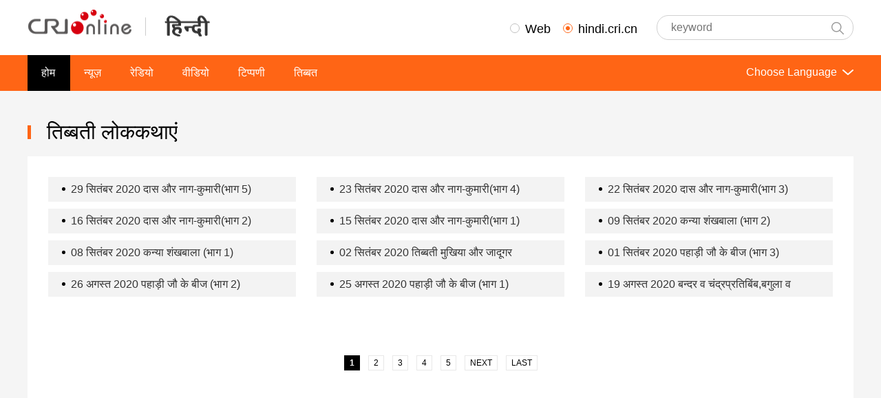

--- FILE ---
content_type: text/html
request_url: https://hindi.cri.cn/story/4e45f4c9-e912-e2c4-53be-5428e1cbb14f.html
body_size: 4142
content:
<!DOCTYPE html>
<!--[if lt IE 7]><html class="ie ie6 lt8 lt9"><![endif]-->
<!--[if IE 7]><html class="ie ie7 lt8 lt9"><![endif]-->
<!--[if IE 8]><html class="ie ie8 lt9"><![endif]-->
<!--[if IE 9]><html class="ie ie9"><![endif]-->
<!--[if (gt IE 9) | !(IE)]><!-->
<html>
	<!--<![endif]-->
<head>
<meta charset="utf-8" />
<meta name="viewport" content="width=device-width, initial-scale=1.0" />
<meta name="Keywords" content="" />
<meta name="Description" content="" />
<title>तिब्बती लोककथाएं</title>
<link rel="stylesheet" href="//f2.cri.cn/M00/03/07/rBABDF9gGwWAQ8ZoAAAAAAAAAAA6382293.normalize.css" />
</head>
<body>
<link type="text/css" rel="stylesheet" href="//rcrires.cri.cn/photoAlbum/cri/templet/common/DEPA1648866449539770/public.css">
<link type="text/css" rel="stylesheet" href="//rcrires.cri.cn/photoAlbum/cri/templet/common/DEPA1648866449539770/style.css">
<div data-spm="E66gZbvbJIdV" class="">
<div class="header">
<div class="header-w1200">
<div class="left">
<a class="left1" href="http://cri.cn"><img src="//p2crires.cri.cn/photoAlbum/cri/templet/common/DEPA1648866449539770/logoleft1.png" alt="" /></a>
<a class="left2" href="//hindi.cri.cn/index.shtml"><img src="//p2crires.cri.cn/photoAlbum/cri/templet/common/DEPA1648866449539770/logoleft2.png" alt="" /></a>
</div>
<div class="right">
<div class="navBottom-search">
<form action="//www.google.com/search" method="get" target="_blank" style="margin:0;padding:0;">
<div class="nav-radio left">
<label><input name="radio" type="radio" class="radio" value="Web" /><span>Web</span></label>
<label><input name="radio" type="radio" class="radio radioBox" value="hindi.cri.cn" checked="checked"/><span>hindi.cri.cn</span></label>
</div>
<div class="search right">
<p style="margin:0;padding:0;">
<span id="search_input_layout">
<input type="text" name="q" maxlength="255" class="googleSearch-keywords" placeholder="keyword" />
<input type="hidden" name="cc" value="//hindi.cri.cn/index.shtml" />
<input type="hidden" name="ie" value="UTF-8" />
</span>
<input type="submit" value="" style="margin:0; width:30px; height:22px; position:absolute;top: 18px; right:5px; z-index:5;background: none;border: none; outline:none; cursor:pointer;" class="search-input" />
<span class="search-btn search-icon" id="search-btn"></span>
</p>
</div>
</form>
</div>
</div>
</div>
</div>
<div class="nav">
<ul class="nav-w1200">
<li class="nav-active"><a href="//hindi.cri.cn/index.shtml">होम</a></li>
<li><a href="//hindi.cri.cn/news/index.shtml">न्यूज़</a></li>
<li><a href="//hindi.cri.cn/radio/news/index.shtml">रेडियो</a></li>
<li><a href="//hindi.cri.cn/video/index.shtml">वीडियो</a></li>
<li><a href="//hindi.cri.cn/comment/index.shtml">टिप्पणी</a></li>
<li><a href="//hindi.cri.cn/special/chinatibet/index.shtml">तिब्बत</a></li>
<li class="rightnav"><a href="//hindi.cri.cn/story/index.shtml">चीनी कहानी</a></li>
<li class="rightnav"><a href="//hindi.cri.cn/chinaknowledge/index.shtml">स्वर्णिम चीन के रंग्रा</a></li>
<li class="rightnav"><a href="//hindi.cri.cn/journeytothewest/index.shtml">पश्चिम की तीर्थ यात</a></li>
<li class="rightnav"><a href="//hindi.cri.cn/ChinaABC/index.shtml" target="_blank">चीनी ज्ञान कोष</a></li>
<li class="rightnav"><a href="http://hindi.cri.cn/everydaychinese/index.htm" target="_blank">चीनी भाषा सीखें</a></li>
<div class="select-box">
<label> Choose Language
<select onchange="if(this.value!='')window.location=this.value" class="language">
<option value="" selected="" />Choose Language
<option value="http://www.cri.cn/index.html?lang=zh-CN" />Chinese Simplified
<option value="http://big5.cri.cn/" />Chinese Traditional
<option value="http://albanian.cri.cn" />Albanian
<option value="http://arabic.cri.cn" />Arabic
<option value="http://belarusian.cri.cn/" />Belarusian
<option value="http://bengali.cri.cn" />Bengali
<option value="http://bulgarian.cri.cn" />Bulgarian
<option value="http://cambodian.cri.cn" />Cambodian
<option value="http://croatian.cri.cn" />Croatian
<option value="http://czech.cri.cn" />Czech
<option value="http://english.cri.cn" />English
<option value="http://esperanto.cri.cn" />Esperanto
<option value="http://filipino.cri.cn" />Filipino
<option value="http://french.cri.cn" />French
<option value="http://german.cri.cn" />German
<option value="http://greek.cri.cn/" />Greek
<option value="http://hausa.cri.cn" />Hausa
<option value="http://hebrew.cri.cn/" />Hebrew
<option value="http://hindi.cri.cn" />Hindi
<option value="http://hungarian.cri.cn" />Hungarian
<option value="http://indonesian.cri.cn" />Indonesian
<option value="http://italian.cri.cn" />Italian
<option value="http://japanese.cri.cn" />Japanese
<option value="http://korean.cri.cn" />Korean
<option value="http://laos.cri.cn" />Laos
<option value="http://malay.cri.cn" />Malay
<option value="http://mongol.cri.cn" />Mongol
<option value="http://myanmar.cri.cn" />Myanmar
<option value="http://nepal.cri.cn" />Nepal
<option value="http://persian.cri.cn" />Persian
<option value="http://polish.cri.cn" />Polish
<option value="http://portuguese.cri.cn" />Portuguese
<option value="http://pushtu.cri.cn" />Pushtu
<option value="http://romanian.cri.cn" />Romanian
<option value="http://russian.cri.cn" />Russian
<option value="http://serbian.cri.cn" />Serbian
<option value="http://sinhalese.cri.cn" />Sinhalese
<option value="http://espanol.cri.cn" />Spanish
<option value="http://swahili.cri.cn" />Swahili
<option value="http://tamil.cri.cn" />Tamil
<option value="http://thai.cri.cn" />Thai
<option value="http://turkish.cri.cn/" />Turkish
<option value="http://ukrainian.cri.cn" />Ukrainian
<option value="http://urdu.cri.cn" />Urdu
<option value="http://vietnamese.cri.cn" />Vietnamese
</select>
</label>
</div>
</ul>
</div></div>
<link rel="stylesheet" href="//f2.cri.cn/M00/04/88/rBABC19gGwaAOSemAAAAAAAAAAA6787680.main.css" />
<link rel="stylesheet" type="text/css" href="//f2.cri.cn/M00/04/88/rBABC19gGwaAOSemAAAAAAAAAAA6787680.paging.css" />
<div class="listpage-wrap">
<div class="h10"></div><div class="h20"></div>
<div class="w1200">
<div class="main">
<div class="container">
<div class="content c1-w1200" parent="1200">
<div class="middle">
<div class="audio-list">
<div class="main-w1200 ">
<div class="common-title">
<div class="left">
<div class="border-icon"></div>
<span>तिब्बती लोककथाएं</span>
</div>
</div>
<div class="list-box">
<div class="audio-list-content">
<ul class="audio-list-ul" pageData='{"total":5,"current":1,"urls":["/inc/8a47a18e-201e-4f80-8323-e2ac0fa7b810.inc","/inc/8a47a18e-201e-4f80-8323-e2ac0fa7b810-2.inc","/inc/8a47a18e-201e-4f80-8323-e2ac0fa7b810-3.inc","/inc/8a47a18e-201e-4f80-8323-e2ac0fa7b810-4.inc","/inc/8a47a18e-201e-4f80-8323-e2ac0fa7b810-5.inc"],"allUrl":null,"dates":[]}'>
<li>
<a href="/20200929/7e7ea8f9-b8ed-4dce-9bfa-19819f1c5f63.html" class="audio-title">
<div class="left">
<span></span>29 सितंबर 2020 दास और नाग-कुमारी(भाग 5)
</div>
</a>
</li><li>
<a href="/20200923/a12c14fa-7c79-4a1d-8f12-68c626d3a4a3.html" class="audio-title">
<div class="left">
<span></span>23 सितंबर 2020 दास और नाग-कुमारी(भाग 4)
</div>
</a>
</li><li>
<a href="/20200922/1d2c06e3-558a-46c4-8af2-e379da515d14.html" class="audio-title">
<div class="left">
<span></span>22 सितंबर 2020 दास और नाग-कुमारी(भाग 3)
</div>
</a>
</li><li>
<a href="/20200916/9ee84967-a697-4604-9fb4-38453a968027.html" class="audio-title">
<div class="left">
<span></span>16 सितंबर 2020 दास और नाग-कुमारी(भाग 2)
</div>
</a>
</li><li>
<a href="/20200915/2e360b8b-b665-47e7-b463-f36f9ab8b5b4.html" class="audio-title">
<div class="left">
<span></span>15 सितंबर 2020 दास और नाग-कुमारी(भाग 1)
</div>
</a>
</li><li>
<a href="/20200909/fefcf231-05bd-4159-9f49-83355aa68def.html" class="audio-title">
<div class="left">
<span></span>09 सितंबर 2020 कन्या शंखबाला (भाग 2)
</div>
</a>
</li><li>
<a href="/20200908/ca917581-8972-403c-9b78-14ff32343abf.html" class="audio-title">
<div class="left">
<span></span>08 सितंबर 2020 कन्या शंखबाला (भाग 1)
</div>
</a>
</li><li>
<a href="/20200902/39ef24e3-a3f5-4719-a9e8-c44fc2268d95.html" class="audio-title">
<div class="left">
<span></span>02 सितंबर 2020 तिब्बती मुखिया और जादूगर
</div>
</a>
</li><li>
<a href="/20200901/754e7216-7901-4f85-8f92-d730ce318647.html" class="audio-title">
<div class="left">
<span></span>01 सितंबर 2020 पहाड़ी जौ के बीज (भाग 3)
</div>
</a>
</li><li>
<a href="/20200826/23351064-1581-4676-83c8-e6b584942540.html" class="audio-title">
<div class="left">
<span></span>26 अगस्त 2020 पहाड़ी जौ के बीज (भाग 2)
</div>
</a>
</li><li>
<a href="/20200825/fc3882f6-5c58-4ab3-ad7c-b2321080472c.html" class="audio-title">
<div class="left">
<span></span>25 अगस्त 2020 पहाड़ी जौ के बीज (भाग 1)
</div>
</a>
</li><li>
<a href="/20200819/dd239f77-edc4-42fd-acc2-ca7aaaf0a445.html" class="audio-title">
<div class="left">
<span></span>19 अगस्त 2020 बन्दर व चंद्रप्रतिबिंब,बगुला व छोटी मछलियां
</div>
</a>
</li>
</ul>
</div>
<div class="page-nav"></div>
</div>
</div>
</div>
</div>
</div>
</div>
</div>
</div>
<div class="h20"></div><div class="h20"></div><div class="h20"></div>
</div>
<script type="text/javascript" src="//rcrires.cri.cn/library/script/jquery-1.7.2.min.js"></script>
<script type="text/javascript" src="//rcrires.cri.cn/library/script/cmd_shareToSnsCommon.js"></script>
<div data-spm="E0Ki4Dc3wgfI">
<div class="footer footerpc">
<div class="footer_w1200">
<div class="left">
<div class="title">Links</div>
<ul class="footerlist">
<li><a href="//www.xinhuanet.com/english/">Xinhua</a></li>
<li><a href="//www.chinadaily.com.cn/">China Daily</a></li>
<li><a href="//www.china.org.cn/">China.org.cn</a></li>
<li><a href="//eng.tibet.cn/">Tibet.cn</a></li>
<li><a href="//in.chineseembassy.org/eng/">Chinese Embassy</a></li>
</ul>
</div>
<div class="right">
<div class="copyright">
<p>© China Radio International.CRI. All Rights Reserved.</p>
<p>16A Shijingshan Road, Beijing, China. 100040</p>
</div>
</div>
</div>
</div>
<div class="footer footerh5">
<p>© China Radio International.CRI. All Rights Reserved.</p>
<p>16A Shijingshan Road, Beijing, China. 100040</p>
</div>
</div>
<script src="//f2.cri.cn/M00/04/8C/rBABCV9gGwaAbjG-AAAAAAAAAAA1752272.paging.js"></script>
<style type="text/css">
	.list-box {
    display: block !important;
}
</style>
</body>
</html>

--- FILE ---
content_type: text/css
request_url: https://rcrires.cri.cn/photoAlbum/cri/templet/common/DEPA1648866449539770/public.css
body_size: 2964
content:
html {  font-family: sans-serif;  -ms-text-size-adjust: 100%;  -webkit-text-size-adjust: 100%;}
article,aside,details,figcaption,figure,footer,header,hgroup,main,menu,nav,section,summary {  display: block;}
audio,canvas,progress,video {  display: inline-block;  vertical-align: baseline;}
a {  background-color: transparent;}
a:active,a:hover {  outline: 0;}
b,strong {  font-weight: bold;}
h1 {  font-size: 2em;  margin: 0.67em 0;}
mark {  background: #ff0;  color: #000;}
small {  font-size: 80%;}
img {  border: 0;}
pre {  overflow: auto;}
code,kbd,pre,samp {  font-family: monospace, monospace;  font-size: 1em;}
button,input,optgroup,select,textarea {  color: inherit;  font: inherit;  margin: 0;}
button {  overflow: visible;}
button,select {  text-transform: none;}
button,html input[type="button"],input[type="reset"],input[type="submit"] {  -webkit-appearance: button;  cursor: pointer;}
button[disabled],html input[disabled] {  cursor: default;}
button::-moz-focus-inner,input::-moz-focus-inner {  border: 0;  padding: 0;}
input {  line-height: normal;}
textarea {  overflow: auto;}
optgroup {  font-weight: bold;}
table {  border-collapse: collapse;  border-spacing: 0;}
td,th {  padding: 0;}
dl,dd,ul,ol{margin:0;}
ul,ol{padding:0;list-style: none;}
dl{    -webkit-margin-before: 0px;    -webkit-margin-after: 0px;}
*{  font-family: "Arial";}
a{  text-decoration: none;  color: #000;}
.clear{clear: both;}
html, body, div, span, applet, object, iframe, h1, h2, h3, h4, h5, h6, p, blockquote, pre, a, abbr, acronym, address, big, cite, code, del, dfn, em, img, ins, kbd, q, s, samp, small, strike, strong, sub, sup, tt, var, b, u, i, center, dl, dt, dd, ol, ul, li, fieldset, form, label, legend, caption, article, aside, canvas, details, embed, figure, figcaption, footer, header, hgroup, menu, nav, output, ruby, section, summary, time, mark, audio, video { margin: 0; padding: 0; border: 0;}
/* 宽度为1200的页面居中 */
.main_w1200 { width: 1200px; margin: 0 auto; }
.main { background-color: #ddd; }
/*顶通导航*/
.header{background-color: #fff;height: 80px;}
.header-w1200{width: 1200px;margin: 0 auto;height: 50px;padding: 12px 0 18px;}
.header .left{	float: left; font-size: 0;}
.header .left a{display: inline-block;}
.header .left .left1 img{	width: 170px;	height: 50px;}
.header .left .left2 img{	width: 100px;	height: 50px;}
.header .right{	float: right;}
.header .right .search{	position: relative;	display: inline-block;}
.header .right .search .search-icon{	position: absolute;	right: 10px;	top: 20px;	width: 24px;	height: 24px;	cursor: pointer;	border: none;	background: url(//p2crires.cri.cn/photoAlbum/cri/templet/common/DEPA1648866449539770/search.png) no-repeat;}
.header .right .googleSearch-keywords{width: 244px;padding: 0 20px;height: 34px;	line-height: 34px;	border-radius: 17px;	border:1px solid #d0d0d0 ;	outline: none;	margin-left: 28px;	margin-top: 10px;}
.nav-radio{	height: 50px;	line-height: 60px;}
.radio{	-webkit-appearance: none;	display: inline-block;	width: 14px;	height: 14px;	border-radius: 50% 50%;	margin-left: 18px;	border: 1px solid #c1c1c1;}
.radio.radioBox{	border: 1px solid #ff691b;	background: url(//p2crires.cri.cn/photoAlbum/cri/templet/common/DEPA1648866449539770/radioBox.png) center no-repeat;}
.nav-radio span{	margin-left: 8px;}
/* 导航栏 */
.nav {	background-color: #ff6515;	height: 52px;	clear: both;}
.nav .nav-w1200 {	width: 1200px;	margin: 0 auto;	overflow: hidden;}
.nav .nav-w1200 li {	height: 52px;	line-height: 52px;	font-size: 16px;	color: #fff;	text-align: center;	cursor: pointer;	float: left;}
.nav .nav-w1200 li.rightnav {display: none;}
.nav .nav-w1200 li a {	color: #fff;	display: block;	padding: 0 20px;	margin-right: 2px;}
.nav .nav-w1200 li:hover {	background-color: black;}
.nav-active {	background-color: black;}
.select-box{	float: right;	color: #fff;}
.select-box label{font-size:16px;	display: inline-block;	width: 160px;	height: 50px;	line-height: 50px;	background: url("//p2crires.cri.cn/photoAlbum/cri/templet/common/DEPA1648866449539770/selectFFF.png") no-repeat right center;position: relative;}
.select-box select {	position: absolute;	top: 0;	left: 0;	height: 50px;	line-height: 50px;	border: none;	width: 160px;	outline: none;	font-size: 18px;	color: #5d5d5d;	opacity: 0;}
/* 标题 */

.md_hd  { height: 40px; line-height: 40px; padding: 30px 0 15px; }
.md_hd .mh_title{ display: inline-block; padding-left: 20px; background: url("//p2crires.cri.cn/photoAlbum/cri/templet/common/DEPA1648866449539770/rBABDF9gGwaAFTI1AAAAAAAAAAA3568253.bordertitle.png") no-repeat center left; font-size: 30px; height: 40px; overflow: hidden; float: left; }
.md_hd .mh_option {display: inline-block; vertical-align: middle;  height: 20px; padding-right: 38px; background: url("//p2crires.cri.cn/photoAlbum/cri/templet/common/DEPA1648866449539770/rBABDF9gGwaAFTI1AAAAAAAAAAA3568253.more2.png") no-repeat center right; float: right; height: 40px; font-size: 18px;}
.md_hd .mh_option a{color: #999;}
.md_hd .mh_option:hover {   background: url("//p2crires.cri.cn/photoAlbum/cri/templet/common/DEPA1648866449539770/rBABDF9gGwaAFTI1AAAAAAAAAAA3568253.more1.png") no-repeat center right;}
.md_hd .mh_option:hover a{color: #ff6515;}

/* 平板电脑和小屏电脑之间的分辨率 */
@media (min-width: 768px) and (max-width: 979px) {
	.nav {
			width: 1200px;
	}
}

/* 横向放置的手机和竖向放置的平板之间的分辨率 */
@media (max-width: 767px) {
	.nav {
			width: 1200px;
	}
}

/* 横向放置的手机及分辨率更小的设备 */
@media (max-width: 480px) {	
	.nav {
			width: 1200px;
	}
}
/* 右侧浮窗 */
.suspension{  width: 90px;  padding: 10px;  text-align: center;  position: fixed;  top: 160px;  left: 50%;  margin-left: 605px;  background: #fff;  box-shadow: 0px 0px 20px 0px rgba(67, 67, 67, 0.15);}
.suspension-nav li{  display: inline-block;  line-height: 1.182;  padding: 10px 0;  border-bottom: 1px dashed #d3d3d3;}
.suspension-nav li a{  font-size: 14px;  color: #333;}
.suspension-share{  padding: 0 20px 15px;  border-bottom: 1px dashed #d3d3d3;}
.suspension-share li{  display: inline-block;  width: 36px;  height: 36px;  margin-top: 10px;}
.suspension-share li a,.suspension-share li a img{  display: block;  width: 100%;  height: 100%;}
.suspension-return-top{ margin: 14px auto; width: 58px; height: 58px; background: url(//p2crires.cri.cn/photoAlbum/cri/templet/common/DEPA1648866449539770/share-top.jpg) top center no-repeat;}
/* 底通 */
.footer { clear:both;  background-color: #fff;  overflow: hidden;}
.footer_w1200 {  width: 1200px;  margin: 35px auto;  height: 210px;}
.footer .left{  float: left;}
.footer .left .title{text-align: left ;  height: 60px;  line-height: 60px;  font-size:30px; float:none;}
.footer .left ul.footerlist li{  margin-top: 20px;  font-size: 16px;  float: left;  padding: 0 20px; text-align: center;  border-left: 1px solid #d8d8d8;}
.footer .left ul.footerlist  li:first-child{  text-align: left;  border:none;  padding-left:0 ;}
.footer .left ul.footerlist  li a{  color: #000;}
.footer .left ul.footerlist  li a:hover{  color: #ff6515;}
.footer .right{  float: right;  padding: 80px 0;}
.copyright{  clear: both;}
.copyright p{  padding: 0;  margin: 0;  font-size: 14px;  line-height: 24px;  text-align: right;}
.footerpc{display: block;}
.footerh5{display: none;}
.column_wrapper{width: 1200px;margin: 0 auto;}

/* 移动端 */
@media screen and (max-width:1024px) {
	/* 通用 */
.main_w1200{width: auto;}

img {  border: 0; width: 100%; height: auto;}
	/* 顶通 */
	.header .right{display: none;}
.header {    margin: 10px 10px 0; height: 1.7066666666667rem; width: 8.1066666666667rem; background-size: contain; }
.header-w1200{width:100%; padding: 0; height: auto;}
.header .left .left1 img{width:5.1rem;height: 100%;display: block;}
.header .left .left2 img{width: 3rem;height: 100%;}
.nav{ width: auto; height: 2.2186666666667rem; background-color: #ff6514; overflow-x: scroll; clear: both; }
.nav-ul { height: 2.2186666666667rem; position: relative; }
.nav .nav-w1200 li { float: left; height: 2.2186666666667rem; line-height: 2.2186666666667rem; }
.nav .nav-w1200 li.rightnav {display: block;}
.nav .nav-w1200 li a { display: block; font-size: 0.59733333333333rem; padding: 0 0.42666666666667rem; color: #fff; margin-right: 0; }
/* 导航栏 */
.select-box{ display: none; }
/* 右侧悬浮 */
.suspension{display: none;}
/* 底通 */
.footerh5{display: block;}
.footerpc{ display: none; }
.footerh5 { clear: both; padding: 0.85333333333333rem 1.28rem; height: 1.4933333333333rem; }
.footerh5 p { color: #000; font-size: 0.512rem; margin: 0.21333333333333rem; }
.footer .left ul.footerlist  li a:hover{color: unset;}
.md_hd .mh_option:hover {   background: url("//p2crires.cri.cn/photoAlbum/cri/templet/common/DEPA1648866449539770/rBABDF9gGwaAFTI1AAAAAAAAAAA3568253.more2.png") no-repeat center right;}
.md_hd .mh_option:hover a{color: #b3b3b3;}

/* 标题 */
.md_hd { line-height:normal; padding: 0.42666666666667rem 0; height: 1.28rem; line-height: 1.28rem;}
.md_hd .mh_title{  margin-left: 0.64rem; float: left; overflow: hidden; height: 1.28rem; font-size: 0.768rem; font-weight: 700; padding-left: .4rem;}
.md_hd .mh_option{ display: inline-block; margin-right: 0.213rem; height: 1.28rem; padding-right: 1.3rem; vertical-align: middle; font-size: 0.59733333333333rem; font-weight: 700; color: #b3b3b3; background: url("//p2crires.cri.cn/photoAlbum/cri/templet/common/DEPA1648866449539770/rBABDF9gGwaAFTI1AAAAAAAAAAA3568253.more2.png") no-repeat center right; background-size:  0.85333333333333rem 0.85333333333333rem;}

.column_wrapper{width: auto;}
}

--- FILE ---
content_type: text/css
request_url: https://rcrires.cri.cn/photoAlbum/cri/templet/common/DEPA1648866449539770/style.css
body_size: 8785
content:

/* 通用 */
video,audio{outline: none;}
html { font-family: sans-serif;  -ms-text-size-adjust: 100%;  -webkit-text-size-adjust: 100%; }
td, th { padding: 0; }
dl,dd,ul,ol{margin:0;}
ul,ol{padding:0;list-style: none;}
dl{ -webkit-margin-before: 0px; -webkit-margin-after: 0px; }
*{ font-family: "Arial"; }
a{ text-decoration: none; color: #000; } 
 /* 轮播图 */ 
 /* 轮播图下的banner */
 .main .mainbannerimg { width: 1200px; height: 100px; margin: 30px 0 0px; }
 .main .mainbannerimg img { width: 1200px; height: 100px;}
 .index-wrap{background-color: #ddd;}

.w380 {width: 380px;float: left;margin-right: 20px;}
.w380.last {margin-right: 0;}
.nav-radio span{font-size:18px;}
 /*首页上方轮播*/
/* 主轮播 */
.main { background-color: #f5f5f5; }
.main-w1200 { width: 1200px; margin: 0 auto; }
.main-swiper { background-color: #dddddd; height: 415px; margin-top: 30px; }
.main-swiper .swiper-content { height: 415px; }
.main-swiper .swiper-content .left { width: 736px; height: 415px; position: relative; float: left; }
.main-swiper .swiper-content .left .banner-item .swiper-title a{ position: absolute; left: 0; bottom: 0; width: 736px; background: rgba(0, 0, 0, 0.5); font-size: 26px; color: #fff; box-sizing: border-box; max-height: 60px; line-height: 28px; padding: 5px 0 10px 10px; }
.main-swiper .swiper-content .left .banner-item .swiper-title a span  { width: 600px; overflow: hidden; font-size: 18px; }
.main-swiper .swiper-content .left .banner-item .swiper-title { position: absolute; left: 0; bottom: 0; width: 736px; background: rgba(0, 0, 0, 0.5); font-size: 26px; color: #fff; box-sizing: border-box; max-height: 60px; line-height: 28px; padding: 5px 0 10px 10px; }
.main-swiper .swiper-content .left .banner-item .swiper-title span  { width: 600px; overflow: hidden; font-size: 18px; }


.main-swiper .swiper-content .left .swiper-title a{ position: absolute; left: 0; bottom: 0; width: 736px; background: rgba(0, 0, 0, 0.5); font-size: 26px; color: #fff; box-sizing: border-box; max-height: 60px; line-height: 28px; padding: 5px 0 10px 10px; }
.main-swiper .swiper-content .left .swiper-title a  { width: 736px; overflow: hidden; font-size: 18px; }
/* 左侧轮播图 */
.banner-a { width: 736px; height: 414px; position: relative; }
.banner-a-img { width: 100%; height: 100%; position: relative; overflow: hidden; }
.banner-a-img ul { width: 10000px; }
.banner-a-img li { float: left; height: 414px; position: relative; }
.banner-a-img li a { display: block; }
.banner-a-img li a img{width: 736px; height: 414px;}
.banner-a-nav { position: absolute; bottom: 20px; right: 30px; z-index: 3 }
.banner-a-nav li { float: left; margin-left: 10px; }
.banner-a-nav li span { display: block; width: 8px; height: 8px; border-radius: 50%; background: rgba(255, 255, 255, 0.8); cursor: pointer; }
.banner-a-nav li .active{ background: #ff0000; }
.banner-a-text { position: absolute; left: 0; bottom: 0; width: 736px; background: rgba(0, 0, 0, 0.5); font-size: 26px; color: #fff; box-sizing: border-box; max-height: 60px; line-height: 28px; padding: 5px 0 10px 10px; }
.banner-a-text a { color: #fff; display: inline-block; width: 600px; overflow: hidden; font-size: 18px; }
.banner-a-page { display: none; }
.banner-a-page a { display: block; position: absolute; top: 50%; width: 14px; height: 28px; margin-top: -14px; cursor: pointer; opacity: 0.6; filter: alpha(opacity=60); }
.banner-a-page a:hover { opacity: 1; filter: alpha(opacity=100); }
/* 右侧轮播图 */
.main-swiper .swiper-content .right { width: 414px; height: 374px; background-color: #333; padding: 20px 30px 20px 20px; float: left; }
.main-swiper .swiper-content .right ul li { padding: 12px 0; height: 50px; font: bold 18px/26px Devanagari; }
.main-swiper .swiper-content .right ul li a { text-decoration: none; color: #fff; height: 50px; overflow: hidden; }
.main-swiper .swiper-content .right ul li a .circle { float: left; width: 8px; height: 8px; border-radius: 50%; background-color: #fff; margin-right: 10px; margin-top: 10px; }
.main-swiper .swiper-content .right ul li a .title { width: 396px; float: left; font-weight: 400; font-size:22px; /*height:75px;*/height:auto;}

.main-swiper .swiper-content .right ul li.zx_list a .title {font-size:18px;}
.main-swiper .swiper-content .right ul li:nth-child(1) { font: bold 22px/32px Devanagari; }
.main-swiper .swiper-content .right ul li:nth-child(1) a { height: 62px; }
.main-swiper .swiper-content .right ul li:nth-child(1) a .title { font-weight: 700; }
.main-swiper .swiper-content .right ul li:nth-child(2) { font: bold 22px/32px Devanagari; }
.main-swiper .swiper-content .right ul li:nth-child(2) a { height: 62px; }
.main-swiper .swiper-content .right ul li:nth-child(2) a .title { font-weight: 700; }
.main-swiper .swiper-content .right ul li:hover a { color: #ff6515; }
.main-swiper .swiper-content .right ul li:hover a .circle { background-color: #ff6515; }
 /* 首页新闻 */
 .main_news { overflow: hidden; }
  .news_content_item .left { font-size: 40px; height: 40px;    display: block; font-size: 28px; color: #ff6515; margin: 10px auto 20px; }
  .news_content_item .right { height: 40px; display: none;}
  .news_content_item .right a { font-size: 20px; text-decoration: none; color: #b3b3b3; }
  .news_content_item .right .more-icon { display: inline-block; width: 20px; height: 20px; margin-left: 18px; background: url("//p2crires.cri.cn/photoAlbum/cri/templet/common/DEPA1648866449539770/rBABDF9gGwaAFTI1AAAAAAAAAAA3568253.more2.png") no-repeat top left; }
  .news_content_item .right a:hover { color: #ff6515; }
  .news_content_item .right a:hover .more-icon { background: url("//p2crires.cri.cn/photoAlbum/cri/templet/common/DEPA1648866449539770/rBABDF9gGwaAFTI1AAAAAAAAAAA3568253.more1.png") no-repeat top left; }
  .news_content_item ul.mainnews li{ max-height: 90px; margin-bottom: 30px; }
  .news_content_item { width: 320px; height: 515px; padding: 20px 30px 10px; background-color: #fff; border-top: 2px solid #ff6515; float: left; margin-right: 30px; }
  .news_content_item:nth-child(3n) { margin-right: 0px; }
  .news_content_item .title { display: block; font-size: 28px; color: #ff6515; margin: 10px auto 20px; }
 .news_content_item .main_news  ul.mainnews li { max-height: 90px; margin-bottom: 30px; }
  .news_content_item .content { display: block; font-size: 19px; color: #000; line-height: 30px; overflow: hidden; max-height: 60px; }
  .news_content_item .content:hover { color: #ff6515; }
/* 通用标题 */
  .hindi_vediolist ul.vediolist { overflow: hidden; }
 .hindi_vediolist ul.vediolist li { width: 380px; height: 320px; margin-top: 15px; margin-bottom: 15px; background-color: #fff; float: left; margin-right: 30px; position: relative; }
 .hindi_vediolist ul.vediolist li a { display: block; }
 .hindi_vediolist ul.vediolist li img{width: 736px; height: 441px;}
 .hindi_vediolist ul.vediolist li:nth-child(3n) { margin-right: 0; }
 .hindi_vediolist ul.vediolist li:hover { background-color: #ff6515; }
 .hindi_vediolist ul.vediolist li .imgtitle { width: auto; height: auto; }
 .hindi_vediolist ul.vediolist li .imgtitle img{width: 380px; height: 214px; }
 .hindi_vediolist ul.vediolist li .subtitle { height: 59px; font-size: 18px; padding: 0px 30px; margin-top: 20px; line-height: 30px; color: #333; overflow: hidden; }
 .hindi_vediolist ul.vediolist li:hover .subtitle { color: #fff; }
 .hindi_vediolist ul.vediolist li .video_time { display: inline-block; text-decoration: none; height: 30px; line-height: 30px; position: absolute; right: 10px; bottom: 120px; border-radius: 15px; padding: 0 10px; background: rgba(0, 0, 0, .5); }
 .hindi_vediolist ul.vediolist li .video_time .video-icon { display: inline-block; width: 20px; height: 20px; margin-top: 5px; background: url("//p2crires.cri.cn/photoAlbum/cri/templet/common/DEPA1648866449539770/rBABDF9gGwaAFTI1AAAAAAAAAAA3568253.play-icon.png"); }
 .hindi_vediolist ul.vediolist li .video_time span { font-size: 14px; color: #fff; vertical-align: middle; }
 /* 首页广播 */
.main_broadcast { height: 160px; background-color: #333333; color: #fff;}
.main_broadcast a{color: #999;}
.main_broadcast .upload_broadcast { width: 100%; }
.main_broadcast .audio{width: 100%; height: 54px;}
/*首页视频*/ 
 .main_video .vediolist ul.vediolist li { position: relative; }
 .main_video ul.vediolist li .video_time { display: inline-block; text-decoration: none; height: 30px; line-height: 30px; position: absolute; right: 10px; bottom: 120px; border-radius: 15px; padding: 0 10px; background: rgba(0, 0, 0, .5); }
 .main_video ul.vediolist li .video_time .video-icon { display: inline-block; width: 20px; height: 20px; vertical-align: middle; background: url("//p2crires.cri.cn/photoAlbum/cri/templet/common/DEPA1648866449539770/rBABDF9gGwaAFTI1AAAAAAAAAAA3568253.play-icon.png"); }
 .main_video ul.vediolist li .video_time span { font-size: 14px; color: #fff; vertical-align: middle; }
 /*首页上方轮播*/
/* 音频上方banner */
.knowledge{ background-color: #f5f5f5;}

/* 首页下方轮播 */
.box-list-3-all .swiper-container{margin-left:auto;margin-right:auto;position:relative;overflow:hidden;list-style:none;padding:0;z-index:1}
.box-list-3-all .swiper-wrapper{ width: 1200px;transform:none; margin: 0 auto;}
.box-list-3-all .swiper-slide{ display:block; float: left;  width: 278px; margin-right: 29px;}
.box-list-3-all .swiper-slide img{width: 278px; height: 400px;}
.box-list-3-all .swiper-slide:last-child{margin-right: 0;}
.box-list-3-all {background: #ddd; padding: 50px 0; }
.box-list-3-all .swiper-slide p{ text-align: center; width: 278px; margin-top: 15px; line-height: 1.2; overflow: hidden; font-size: 24px; color: #333; }
 

/* 二级新闻页面 */
.common_tab { height: 48px; padding: 30px 0; }
.common_tab ul.tablist li { font-size: 20px; height: 48px; line-height: 48px; float: left; text-align: center; padding: 0 20px; cursor: pointer; }
.common_tab ul.tablist li a { color: #333; }
.list-box{display: none;}
.tab_active { font-weight: 700; background-color: #ff6515; border: 1px solid #ff6515; border-radius: 24px; }
.tab_active a { color: #fff !important; }
.news-list .news-list-item { padding: 26px 0; overflow: hidden; height: 134px; clear: both; }
.news-list .news-list-item .right .title {float: none; font-size: 24px; font-weight: 700; line-height: 36px; max-height: 70px; overflow: hidden; color: #333; display: block; white-space:nowrap;text-overflow:ellipsis;height:35px;}
.news-list .news-list-item .right .content { font-size: 16px; color: #888; line-height: 26px; margin-top: 10px; height: 79px; overflow: hidden; }
.news-list .news-list-item .left { float: left;margin-right: 12px; float: left;width: auto; height: auto; }
.news-list .news-list-item .left img{ width: 240px; height: 134px; }

.news-list .news-list-item .left img{width: 240px; height: 134px;}
.news-list .news-list-item:hover { background-color: #f5f5f5; }
.news-list .news-list-item:hover .right .title { color: #ff6515; }
.news-list .news-list-item .right { margin: 0px; padding: 0px 10px 8px 12px;}
.news { background-color: #f5f5f5; overflow: hidden; }
.news .news-list { clear: both; background-color: #fff; padding: 20px 40px; box-sizing: border-box; }

.hindivideocotant{display: none;}

/* 分页器 */
.page-nav {float: left;font-size: 0;line-height: 0;text-align: center;width: 100%;padding: 75px 0 120px;    background-color: #fff;  margin-bottom: 50px;}
.page-nav ul.pang li {display: inline-block;*display: inline;font-size: 12px;line-height: 14px;margin: 0 6px 0px;border-radius:2px;}
.page-nav ul.pang a {border: 1px solid #e8e8e8;display: inline-block;padding: 3px 7px;text-decoration: none;}
.page-nav ul.pang a:hover {background: #000 none repeat scroll 0 0;border-color: #000;color: #fff;text-decoration: none;}
.page-nav ul.pang .current a {background: #000 none repeat scroll 0 0;border-color: #000;color: #fff;font-weight: bold;}
.page-nav ul.pang .total b {color: #900;letter-spacing: 1px;margin: 0 3px;}
.page-nav ul.pang .total_Page,.page-nav ul.pang .jump_Page {display: none;}

/* 底层页样式 */
.w850 { background-color: #fff; width: 770px; padding: 30px 40px; box-sizing: border-box; float: left; min-height: 928px; margin-bottom: 20px; line-height: 35px; margin-top: 30px; }
.w850 h4 { font-size: 32px; line-height: 46px; margin: 42.56px 0; }
.w850 .detail-date { overflow: hidden; margin: 60px 0; }
.w850 .detail-date .left { font-size: 14px; height: 40px; line-height: 40px; color: #888; float: left; }
.w850 .detail-date .left a { font-size: 14px; color: #888; padding-left: 15px; }
.w850 .detail-date .right { font-size: 14px; color: #888; float: right; }
.w850 .detail-date .right .bshare-custom .share-bottom { display: inline-block; width: 36px; height: 36px; padding-left: 0; margin-right: 12px; }
.w850 .detail-date .right .bshare-custom .bshare-facebook { background: url("//p2crires.cri.cn/photoAlbum/cri/templet/common/DEPA1648866449539770/shareicon01.png") no-repeat; }
.w850 .detail-date .right .bshare-custom .share-whatsapp { background: url("//p2crires.cri.cn/photoAlbum/cri/templet/common/DEPA1648866449539770/shareicon02.png") no-repeat; }
.w850 .detail-date .right .bshare-custom .bshare-twitter { background: url("//p2crires.cri.cn/photoAlbum/cri/templet/common/DEPA1648866449539770/shareicon03.png") no-repeat; }

.detailaudio{text-align: center;width: 690px; margin:16px 0; }
.detailaudio audio{ margin: 0 auto;}
.detailvedio{width: 690px; height: 388px;margin:16px 0;}
.detailvedio video{width: 690px; height: 388px; overflow: hidden;}
.w850 #abody img{max-width: 688px; max-height: 457px;}
.w850 #abody p{margin: 16px 0; font-size: 16px;}

.w850 #abody .detailtu{ margin:16px 0; max-width:  690px; text-align: center; }

.w850 .detail-share { overflow: hidden; margin: 10px 0; clear: both; padding-top: 20px; }
.share-desc { margin: 15px 30px 0; width: 60px; font-size: 30px; float: left; }
.w320 { background-color: #fff; width: 270px; float: left; margin-left: 20px; padding: 30px 25px; margin-top: 30px; }
.detail-img .hindi320list {margin-bottom: 20px;display: block;}
.detail-img .hindi320list span{font-size: 16px; color: #000;}
.detail-img .hindi320list .img{width: 100%; height: 127px; margin-bottom: 9px; }
.detail-img .hindi320list .img img{width: 100%; height: 127px; }
.detail { background-color: #ddd; overflow: hidden; }
.bshare-custom { font-size: 13px; line-height: 16px !important; }


/* 音频页样式 */
.audio-list { background-color: #f5f5f5; overflow: hidden; padding: 10px 0 0; min-height: 495px; margin-bottom: 20px; }
.audio-list .audio-list-content { padding: 30px 30px 0px; background-color: #fff; }
.audio-list-content .audio-list-ul { overflow: hidden; }
.audio-list-ul li:nth-child(3n) { margin-right: 0; }
.audio-list-ul li { width: 320px; height: 36px; line-height: 36px; background-color: #f3f3f3; margin: 0 30px 10px 0; padding: 0 20px; cursor: pointer; float: left; overflow: hidden; }
.audio-list-ul .audio-title .left span { display: inline-block; width: 5px; height: 5px; border-radius: 50%; background-color: #000; vertical-align: top; margin-top: 15px; margin-right: 8px; }
.audio-list-ul .audio-title .right { float: right; width: 20px; height: 20px; background: url("//p2crires.cri.cn/photoAlbum/cri/templet/common/DEPA1648866449539770/rBABDF9gGwaAFTI1AAAAAAAAAAA3568253.audioicon.png"); margin-top: 8px; }
.audio-list-ul .audio-title .left { float: left; font-size: 16px; color: #333333; width: 295px; }
.audio-list-ul li:hover { background-color: #ff6515; }
.audio-list-ul li:hover .left { color: #fff; }
.audio-list-ul li:hover .left span { background-color: #fff; }
.audio-list-ul li:hover .right { background: url("//p2crires.cri.cn/photoAlbum/cri/templet/common/DEPA1648866449539770/rBABDF9gGwaAFTI1AAAAAAAAAAA3568253.audioicon.gif"); }
.video .hindivideocotant .page-nav{background-color: initial;}
.video{background-color: #f5f5f5;padding-top: 0;}
/* 注释页 */
.topicwrape{background-color: #fff;}
.topicwrape .topic { margin: 10px auto; max-width: 100%; }
.topicwrape .container{width: 100%; padding: 0; margin: 0;}
.topicwrape .container .content{width:980px;clear:both; overflow:hidden;  margin:0 auto; _text-align:left;}
.topicwrape .container .c1-w980 .middle{clear:both; width:980px; margin-right:0;}
.topicwrape .container .c1-w980 .middle .module { margin-bottom: 15px; }
.module-title { clear: both; overflow: hidden; margin-bottom: 10px; background-repeat: no-repeat; line-height: 30px; }
.module-title h2 { margin: 0; padding: 0; font-size: 14px; font-weight: bold; }
.module-title a { color: #000; float: right; margin-right: 10px; }
.list-col01 .list-item { width: 100%;   margin-bottom: 10px;}
.list-col01 .list-item .text, .list-col01 .list-item .picText { margin: 0 auto; clear: both; overflow: hidden; }
/*图左标题摘要右*/
.pic-lr .picArea { float: left; margin-right: 10px; position: relative; z-index: 10; }
.pic-lr .txtArea { overflow: hidden; }
.tit { font-size: 14px; table-layout: fixed; word-break: break-all; overflow: hidden; line-height: 25px; }
.info { font-size: 12px;  clear: both; }
/* 听故事 */
.common-banner { width: 1200px; height: 306px; padding-top: 30px; margin: 0 auto; }
.common-banner img { width: 1200px; height: 306px; }
.main-story { background-color: #f5f5f5; overflow: hidden; }
.storybg:nth-child(2n-1) { margin-top: 20px; background-color: #dddddd; overflow: hidden; padding-bottom: 15px; }


.audio-content-ul { background-color: #fff; overflow: hidden; border-top: 2px solid #ff6515; padding: 30px 20px; -moz-box-shadow: 2px 2px 5px #ddd; -webkit-box-shadow: 2px 2px 5px #ddd; box-shadow: 2px 2px 5px #ddd; }
.audio-content-ul li { list-style: none; margin: 0; padding: 0; font-size: 24px; line-height: 45px; height: 45px; color: #333333; overflow: hidden; }
.audio-content-ul li a { color: #333333; font-size: 17px; }
.audio-content-ul li a span { display: inline-block; width: 5px; height: 5px; border-radius: 50%; background-color: #000; vertical-align: top; margin-top: 20px; margin-right: 8px; }
.audio-content-ul li:hover { color: #ff6515; }
.audio-content-ul li:hover a { color: #ff6515; }
.audio-content-ul li:hover a span { background-color: #ff6515; }
.title{ display: inline-block; padding-left: 0px; /* font-size: 30px; height: 40px; */overflow: hidden; float: left; }
.option {display: inline-block; vertical-align: middle;  height: 20px; padding-right: 38px; background: url("//p2crires.cri.cn/photoAlbum/cri/templet/common/DEPA1648866449539770/rBABDF9gGwaAFTI1AAAAAAAAAAA3568253.more2.png") no-repeat center right; float: right; height: 40px; font-size: 18px;}
.option:hover {   background: url("//p2crires.cri.cn/photoAlbum/cri/templet/common/DEPA1648866449539770/rBABDF9gGwaAFTI1AAAAAAAAAAA3568253.more1.png") no-repeat center right;}
.option:hover a{color: #ff6515;}


/* 移动端 */
@media screen and (max-width:1024px) {
  .column_wrapper{width:auto;margin:0 auto;}
 .main .mainbannerimg{display: none;}
 .main.pagewrap{background-color: #fff;}

 .w380 {width: 100%;margin: 0;}
/* 主轮播图 */
.main-swiper .swiper-content .left .banner-item .swiper-title {background: rgba(0,0,0,0); }
.main-swiper .swiper-content .left .banner-item .swiper-title span { line-height: 0.78rem; position: absolute; bottom: 0; left: 0; height: 1.1093333333333rem; font-size: 0.512rem; overflow: hidden; width: 13.653333333333rem; background: rgba(0,0,0,0.4); opacity: 0.8; color: #fff; padding: 0.21333333333333rem 2.1333333333333rem 0.38666666666667rem 0.21333333333333rem; }

/* 左侧轮播图 */
.main-swiper .swiper-slide .title {width: 100%; line-height: 0.78rem; position: absolute; bottom: 0; left: 0; height: 1.1093333333333rem; font-size: 0.512rem; overflow: hidden; background: rgba(0,0,0,0.4); opacity: 0.8; color: #fff; padding: 0.21333333333333rem 2.1333333333333rem 0.38666666666667rem 0.21333333333333rem; }
.main-swiper .swiper-content .left .banner-item img { width:100% ; height: 8.96rem; }
.main-swiper .swiper-content .left .banner-item { display: block; width: 100%; height: 8.96rem; position: relative; }
.main-swiper .swiper-content .left  { width: auto; height: auto; float: none; margin-left: auto; margin-right: auto; position: relative; overflow: hidden; list-style: none; padding: 0; z-index: 1;}
.main-swiper .swiper-content .right ul li:nth-child(1) a { height: 100%; }
.main-swiper .swiper-content .right ul li:nth-child(2) a { height: 100%; }
.banner-a { width: auto; height: auto; position: relative; }
.banner-a-nav {display: none;}
.swiper-pagination{position:absolute;text-align:center;transition:.3s opacity;transform:translate3d(0,0,0);z-index:10}
.swiper-container-horizontal>.swiper-pagination-bullets,.swiper-pagination-custom,.swiper-pagination-fraction{bottom:10px;left:0;width:100%}
.swiper-pagination-bullet{width:8px;height:8px;display:inline-block;border-radius:100%;background:#fff;opacity:.2}
.swiper-pagination-clickable .swiper-pagination-bullet{cursor:pointer}
.swiper-pagination-bullet-active{opacity:1;background:var(--swiper-pagination-color,var(--swiper-theme-color))}
.swiper-container-horizontal>.swiper-pagination-bullets .swiper-pagination-bullet{margin:0 4px}
.banner-a-img ul {position: relative; width: 100%; height: 100%; z-index: 1; display: -webkit-box; display: -webkit-flex; display: -ms-flexbox; display: flex; -webkit-transition-property: -webkit-transform; transition-property: -webkit-transform; -o-transition-property: transform; transition-property: transform; transition-property: transform,-webkit-transform; -webkit-box-sizing: content-box; box-sizing: content-box;}  
.banner-a-img ul li {float: none;width: 100%;height: 100%;}
.banner-a-img ul li {-webkit-flex-shrink: 0; -ms-flex-negative: 0; flex-shrink: 0; width: 100% !important; height: 100%; position: relative; -webkit-transition-property: -webkit-transform; transition-property: -webkit-transform; -o-transition-property: transform; transition-property: transform; transition-property: transform,-webkit-transform;}
.banner-a-img ul li img{width:100%;}
.swiper-pagination { text-align: right; margin-right: 0.21333333333333rem; }
.swiper-pagination-bullet { width: 0.21333333333333rem; height: 0.21333333333333rem; opacity: 1; }
:root { --swiper-theme-color: #ff0000 !important; }
:focus { outline: none; }
/* 右侧详情页*/
.main-swiper .swiper-content .right {width: auto; height: auto;  padding: 0.64rem; overflow: hidden; background-color: #333; float: none; }
.main-swiper .swiper-content .right ul li { clear: both; height: 2.56rem; padding: 0; }
.main-swiper .swiper-content .right ul li a { font-size: 0.59733333333333rem; color: #fff; overflow: hidden; height: 100%;}
.main-swiper .swiper-content .right ul li a .circle { margin-right: 0; float: left; width: 0.256rem; height: 0.256rem; border-radius: 50%; background-color: #fff; margin-top: 0.512rem; }
.main-swiper .swiper-content .right ul li a .title { float: left; width:13.9rem; margin-left: 0.42666666666667rem; line-height: 1.1946666666667rem; height: 2.56rem; overflow: hidden; }
.main-swiper .swiper-content .right ul li:nth-child(-n+2) a .title { font-weight: 700; }
.main-swiper .swiper-content .right ul li:hover .title { color: #ff6514; }
.main-swiper .swiper-content .right ul li:hover .circle { background-color: #ff6514; }
.main-swiper,.main-swiper .swiper-content{height: 100%; margin-top: 0;} 
/* 视频列表 */
.hindi_vediolist ul.vediolist { overflow: hidden; clear: both; }
 .hindi_vediolist ul.vediolist li { width: auto;height: 2.9866666666667rem; margin: 0.64rem; background-color: #fff; float: none;position: relative; }
 .hindi_vediolist ul.vediolist li a { display: block; }
 .hindi_vediolist ul.vediolist li:nth-child(3n) { margin: 0.64rem; }
 .hindi_vediolist ul.vediolist li .subtitle { height: 2.9866666666667rem; line-height: 0.98133333333333rem; float: left; padding: 0 0.42666666666667rem; width: 8.7466666666667rem; font-size: 0.59733333333333rem; overflow: hidden; background-color: #fff; margin-top: 0; }
 .hindi_vediolist ul.vediolist li  .imgtitle{ height: auto; width: auto; float: left; position: relative; font-size: 0;}
 .hindi_vediolist ul.vediolist li  .imgtitle img { height: 2.9866666666667rem; width: 5.12rem;}
 .hindi_vediolist ul.vediolist li .video_time {  display: inline-block; text-decoration: none; height: 1rem; line-height: 1rem; position: absolute; right:0.1rem; bottom:0.1rem; border-radius: 0.5rem; padding: 0 0.2rem 0 0.1rem; background: rgba(0, 0, 0, .5); }
 .hindi_vediolist ul.vediolist li .video_time  .video-icon { float: left; margin-top: 0.1rem; width: 0.8rem; height: 0.8rem; background: url(//p2crires.cri.cn/photoAlbum/cri/templet/common/DEPA1648866449539770/rBABDF_7wpaANL6hAAAAAAAAAAA2672115.play.png) no-repeat; background-size: contain; }
 .hindi_vediolist ul.vediolist li .video_time span {   float: left; height: 0.8rem; line-height: 0.8rem; margin-top: 0.12rem; margin-left: 0.1rem; font-size: 0.43rem; color: #fff; }
.hindi_vediolist ul.vediolist li:hover { background-color: #fff;  }
.hindi_vediolist ul.vediolist li:hover .subtitle {color: #333;  }
.only-title { width: 13.866666666667rem !important; }
 .common-banner { overflow: hidden; }
 .common-banner a { display: block; width: 16rem; height: 4.0533333333333rem; }
 .common-banner a img { display: block; width: 16rem; height: 4.0533333333333rem; }
  
 /* 首页新闻 */
 .main-news { overflow: hidden; }
  .news_title{vertical-align: middle;  font-size: 0.768rem; font-weight: 700;
    padding: 0.42666666666667rem 0;}
  .news_content_item{display: block; margin-right: 0; padding: 0.64rem 0 0 1.0666666666667rem; border-top: 0.085333333333333rem solid #ff6514; border-bottom: none; width: auto; height: auto; float:none;}
  .news_content_item ul.mainnews{ padding-right:  1.0666666666667rem ; }
  .news_content_item ul.mainnews li{ max-height: none;    height: 2.56rem; margin: 0.64rem 0; overflow: hidden; }
  .news_content_item .content { font-size: 0.68266666666667rem; max-height: none; line-height: 1.28rem;}
  .news_content_item .right .more-icon {   display: inline-block; vertical-align: middle; width: 0.85333333333333rem; height: 0.85333333333333rem; line-height: 0.85333333333333rem; border-radius: 50%; font-size: 0.59733333333333rem; text-align: center; background: url(//p2crires.cri.cn/photoAlbum/cri/templet/common/DEPA1648866449539770/rBABDF9gGwaAFTI1AAAAAAAAAAA3568253.more2.png) no-repeat ; background-size: 100%;}
  .common_tab ul.tablist li { float: left; margin: 0.42666666666667rem 0.21333333333333rem 0;  display: block; height: 1.0666666666667rem; line-height: 1.0666666666667rem; font-size: 0.68266666666667rem; padding: 0.21333333333333rem 0.64rem; color: #fff;}

  .common_tab{height: auto; padding: 0;}
  .news_content_item .left{ display: inline-block;font-size:unset; height: auto; margin: 0;}
  .news_content_item .right a{font-size: unset;}
  .news_content_item .right{display: block; float: right; padding-right: .426rem;  font-size: 0.59733333333333rem; font-weight: 700; color: #b3b3b3;}
  .news_content_item .right a:hover { color: #b3b3b3;  }
  .news_content_item .right a:hover .more-icon { background: url("//p2crires.cri.cn/photoAlbum/cri/templet/common/DEPA1648866449539770/rBABDF9gGwaAFTI1AAAAAAAAAAA3568253.more2.png") no-repeat top left; }
  .news_content_item .content:hover { color: #000; }
  /* 首页广播 */
.main_broadcast { height: auto; background-color: #333333;  padding-top: 0.42666666666667rem; padding-bottom: 0; overflow: hidden; margin-top: 0.3rem;}
.main_broadcast .audio{ width: 11.946666666667rem; height: auto; overflow: hidden; margin: 0.85333333333333rem auto; margin-top: 0; border-radius: 100px; }
.main_vedio{background-color: #f5f5f5;}
.videoIndex { background-color: #f5f5f5; padding-bottom: 0; padding-top: 0.42666666666667rem; }
.photoIndex { background-color: #f5f5f5; }
.swiper-slide a { display: block; position: relative; height: 8.96rem; }
.swiper-slide a img { height: 8.96rem; width: 16rem; }
.swiper-slide .title { line-height: 0.78rem; position: absolute; bottom: 0; left: 0; height: 1.1093333333333rem; font-size: 0.512rem; overflow: hidden; width: 13.653333333333rem; background: rgba(0,0,0,0.4); opacity: 0.8; color: #fff; padding: 0.21333333333333rem 2.1333333333333rem 0.38666666666667rem 0.21333333333333rem; }
.banner02 { display: block; clear: both; overflow: hidden; height: 1.28rem; }
.banner02 img { width: 100%; height: 1.28rem; }
.featureIndex { background-color: #ddd; padding-bottom: 0.42666666666667rem; }
.featureIndex .commonTitle { padding-top: 0.21333333333333rem; }
.featureIndex .commonTitle .right { margin-right: 0.42666666666667rem; }
.videoIndex { background-color: #f5f5f5; padding-bottom: 0; padding-top: 0.42666666666667rem; }
.photoIndex { background-color: #f5f5f5; }
/* 首页上图下文 */
.box-list-3-all { background: #ddd; height: auto; padding: 0; height: 21.12rem; padding-top: 0.98rem; }
#swiper2 { height: 100%; }
.swiper-slide a.img-box { display: block; width: 11.86rem; height: 17.06rem; margin: 0 auto; position: relative; }
.swiper-button-next { left: 14.5rem;outline: none; }
.swiper-button-prev { left: .3rem;outline: none; }
.box-list-3-all .swiper-slide p {margin-top: 0; width: 11.86rem; height: 2.9rem; line-height: 1rem; color: #333; font-size: .64rem; z-index: 99; text-align: center; overflow: hidden; margin: .6rem 0;}
.swiper-bj { width: 100%; height: 1.39rem; background: rgba(0, 0, 0, .45); position: absolute; left: 0; bottom: 0; }
.box-list-3-all.swiper-pagination { text-align: right; font-size: .618rem; line-height: 1.39rem; bottom: 0; color: #fff; z-index: 8; width: auto; right: .386rem; }
.box-list-3-all.swiper-pagination-current { color: #ff2828; }
.box-list-3-all .swiper-slide img {width: 11.86rem; height: 17.06rem; }
/* 主轮播图 */
.main-swiper .swiper-content .left .banner-item .swiper-title {background: rgba(0,0,0,0); }
.main-swiper .swiper-content .left .banner-item .swiper-title span { line-height: 0.78rem; position: absolute; bottom: 0; left: 0; height: 1.1093333333333rem; font-size: 0.512rem; overflow: hidden; width: 13.653333333333rem; background: rgba(0,0,0,0.4); opacity: 0.8; color: #fff; padding: 0.21333333333333rem 2.1333333333333rem 0.38666666666667rem 0.21333333333333rem; }
 /* 左侧轮播图 */

 /* 右侧详情页*/
.main-swiper .swiper-content .right {width: auto; height: auto;  padding: 0.64rem; overflow: hidden; background-color: #333; float: none; }
.main-swiper .swiper-content .right ul.swiperright li { clear: both; height: 2.56rem; }
.main-swiper .swiper-content .right ul.swiperright li a { font-size: 0.59733333333333rem; color: #fff; overflow: hidden; height: 100%;}
.main-swiper .swiper-content .right ul.swiperright li a .circle { margin-right: 0; float: left; width: 0.256rem; height: 0.256rem; border-radius: 50%; background-color: #fff; margin-top: 0.512rem; }
.main-swiper .swiper-content .right ul.swiperright li a .title { float: left; width:13.9rem; margin-left: 0.42666666666667rem; line-height: 1.1946666666667rem; height: 2.56rem; overflow: hidden; }
.main-swiper .swiper-content .right ul.swiperright li:nth-child(-n+2) a .title { font-weight: 700; }
.main-swiper,.main-swiper .swiper-content{height: 100%;} 
.main-swiper .swiper-content .right ul li:hover a { color: #fff;}
.main-swiper .swiper-content .right ul li:hover a .circle {background-color:#fff;  }
.main-swiper .swiper-content .right ul.swiperright li:hover .title { color: unset; }
.main-swiper .swiper-content .right ul.swiperright li:hover .circle { background-color: #fff; }
 /* 首页下方轮播图自带样式 */
 @font-face{font-family:swiper-icons;src:url('data:application/font-woff;charset=utf-8;base64, [base64]//wADZ2x5ZgAAAywAAADMAAAD2MHtryVoZWFkAAABbAAAADAAAAA2E2+eoWhoZWEAAAGcAAAAHwAAACQC9gDzaG10eAAAAigAAAAZAAAArgJkABFsb2NhAAAC0AAAAFoAAABaFQAUGG1heHAAAAG8AAAAHwAAACAAcABAbmFtZQAAA/gAAAE5AAACXvFdBwlwb3N0AAAFNAAAAGIAAACE5s74hXjaY2BkYGAAYpf5Hu/j+W2+MnAzMYDAzaX6QjD6/4//Bxj5GA8AuRwMYGkAPywL13jaY2BkYGA88P8Agx4j+/8fQDYfA1AEBWgDAIB2BOoAeNpjYGRgYNBh4GdgYgABEMnIABJzYNADCQAACWgAsQB42mNgYfzCOIGBlYGB0YcxjYGBwR1Kf2WQZGhhYGBiYGVmgAFGBiQQkOaawtDAoMBQxXjg/wEGPcYDDA4wNUA2CCgwsAAAO4EL6gAAeNpj2M0gyAACqxgGNWBkZ2D4/wMA+xkDdgAAAHjaY2BgYGaAYBkGRgYQiAHyGMF8FgYHIM3DwMHABGQrMOgyWDLEM1T9/w8UBfEMgLzE////P/5//f/V/xv+r4eaAAeMbAxwIUYmIMHEgKYAYjUcsDAwsLKxc3BycfPw8jEQA/[base64]/uznmfPFBNODM2K7MTQ45YEAZqGP81AmGGcF3iPqOop0r1SPTaTbVkfUe4HXj97wYE+yNwWYxwWu4v1ugWHgo3S1XdZEVqWM7ET0cfnLGxWfkgR42o2PvWrDMBSFj/IHLaF0zKjRgdiVMwScNRAoWUoH78Y2icB/yIY09An6AH2Bdu/UB+yxopYshQiEvnvu0dURgDt8QeC8PDw7Fpji3fEA4z/PEJ6YOB5hKh4dj3EvXhxPqH/SKUY3rJ7srZ4FZnh1PMAtPhwP6fl2PMJMPDgeQ4rY8YT6Gzao0eAEA409DuggmTnFnOcSCiEiLMgxCiTI6Cq5DZUd3Qmp10vO0LaLTd2cjN4fOumlc7lUYbSQcZFkutRG7g6JKZKy0RmdLY680CDnEJ+UMkpFFe1RN7nxdVpXrC4aTtnaurOnYercZg2YVmLN/d/gczfEimrE/fs/bOuq29Zmn8tloORaXgZgGa78yO9/cnXm2BpaGvq25Dv9S4E9+5SIc9PqupJKhYFSSl47+Qcr1mYNAAAAeNptw0cKwkAAAMDZJA8Q7OUJvkLsPfZ6zFVERPy8qHh2YER+3i/BP83vIBLLySsoKimrqKqpa2hp6+jq6RsYGhmbmJqZSy0sraxtbO3sHRydnEMU4uR6yx7JJXveP7WrDycAAAAAAAH//wACeNpjYGRgYOABYhkgZgJCZgZNBkYGLQZtIJsFLMYAAAw3ALgAeNolizEKgDAQBCchRbC2sFER0YD6qVQiBCv/H9ezGI6Z5XBAw8CBK/m5iQQVauVbXLnOrMZv2oLdKFa8Pjuru2hJzGabmOSLzNMzvutpB3N42mNgZGBg4GKQYzBhYMxJLMlj4GBgAYow/P/PAJJhLM6sSoWKfWCAAwDAjgbRAAB42mNgYGBkAIIbCZo5IPrmUn0hGA0AO8EFTQAA') format('woff');font-weight:400;font-style:normal}
 :root{--swiper-theme-color:#ff0000}
 .swiper-container{margin-left:auto;margin-right:auto;position:relative;overflow:hidden;list-style:none;padding:0;z-index:1}
 .box-list-3-all .swiper-wrapper{position:relative;width:100%;height:100%;z-index:1;display:flex;transition-property:transform;box-sizing:content-box}
 .box-list-3-all .swiper-slide{flex-shrink:0;width:100%;height:100%;position:relative;transition-property:transform;width: 414px; margin: 0px !important}
 :root{--swiper-navigation-size:44px}
 .swiper-button-next,.swiper-button-prev{position:absolute;top:50%;width:calc(var(--swiper-navigation-size)/ 44 * 27);height:var(--swiper-navigation-size);margin-top:calc(-1 * var(--swiper-navigation-size)/ 2);z-index:10;cursor:pointer;display:flex;align-items:center;justify-content:center;color:var(--swiper-navigation-color,var(--swiper-theme-color))}
 .swiper-button-prev:after,.swiper-container-rtl .swiper-button-next:after{content:'prev'}
 .swiper-button-next:after,.swiper-container-rtl .swiper-button-prev:after{content:'next'}
 .swiper-button-next:after,.swiper-button-prev:after{font-family:swiper-icons;font-size:var(--swiper-navigation-size);text-transform:none!important;letter-spacing:0;text-transform:none;font-variant:initial;line-height:1}
 /* 二级页新闻 */
.news .news-list{padding: 0; background-color: initial;padding-top: 0.01rem;}
.news-list .news-list-item:hover { background-color: #f5f5f5; }
.news-list .news-list-item:hover .right .title { color: unset; }
.news-list .news-list-item { height: 2.9866666666667rem; margin: 0.64rem; padding: 0;display: block;}
.news-list .news-list-item .left  { float: left; position: relative; width: auto; height: auto;margin: auto;}
.news-list .news-list-item .left  img{ height: 2.9866666666667rem; width: 5.12rem;}
.news-list .news-list-item .right .content{display: none;}
.news-list .news-list-item .right .title { line-height: 0.98133333333333rem; float: left;  width: 8.7466666666667rem; font-size: 0.59733333333333rem; overflow: hidden; background-color: #fff; font-size:unset; font-weight:unset;max-height:none;overflow: hidden;color: #333;width: 100%;}
.news-list .news-list-item .right{ position: relative; height: 2.9866666666667rem; line-height: 0.98133333333333rem; padding: 0 0.42666666666667rem; width: auto; font-size: 0.59733333333333rem; overflow: hidden; background-color: #fff; margin: 0;}
.commonUl li .img img { height: 2.9866666666667rem; width: 5.12rem; }
.commo_tab {   overflow-x: scroll; margin: 0 auto; background-color: #f5f5f5;height: auto; padding: 0; }
.commo_tab ul.tablist { overflow: hidden; /*margin-left: 2.56rem;*/ position: relative; }
.commo_tab ul.tablist li { float: left; margin: 0.42666666666667rem 0.21333333333333rem 0; padding: 0; height: auto; }
.commo_tab ul.tablist li a { display: block; height: 1.0666666666667rem; line-height: 1.0666666666667rem; font-size: 0.68266666666667rem; padding: 0.21333333333333rem 0.64rem; }
.tab_active { font-weight: 700; background-color: #ff6515; border-radius: 0.7253333333333334rem; border: 0; }
.tab_active a { color: #fff; }


/* 底层页样式 */
.w320{display: none;}
.w850 {width: auto; float: none; margin: 0 ; padding: 0.64rem; background-color: #f5f5f5; }
.w850 h4{ font-size: 0.85333333333333rem; line-height: 1.536rem; margin: 0;font-weight: unset; }
.w850 .right{display: none;}
.w850 p { font-size: 0.59733333333333rem; line-height: 1.28rem; }
.page-nav{display: none;}
.w850 .detail-date { margin: 0; overflow: hidden; padding: 0.85333333333333rem 0; border-bottom: 0.042666666666667rem solid #c3c3c3; text-align: right; }
.left .icon { display: inline-block; vertical-align: top; width: 0.623rem; height: 0.6rem; background: url(//p2crires.cri.cn/photoAlbum/cri/templet/common/DEPA1648866449539770/rBABDF_7wpaANL6hAAAAAAAAAAA2672115.timeIcon.png); background-size: contain; margin-right: .3rem; }
.left .text { display: inline-block; vertical-align: top; font-size: 0.59733333333333rem; color: #c3c3c3; line-height: initial; }
.w850 .detail-date .left{float: right;}
.w850 #abody img{ width: 100%; height: 100%; }
.w850 #abody .detailtu{ margin: 0.85333333333333rem 0; max-width: 14.72rem; text-align: center; }
.detailaudio{text-align: center;width: 100%;margin: 1rem 0; }
.detailaudio audio{ margin: 0 auto;}
.w850 #abody p{margin: 1rem 0;}
.detailvedio{width:14.7rem; height: auto;}
.detailvedio video{width: 100%; height: 100%; overflow: hidden;margin: 1rem 0;}
/* 音频页 */
.audio-list-ul .audio-title .right { float: right; width: 0.85333333333333rem; height: 0.85333333333333rem;  background-size: contain; margin-top: 0.34133333333333rem; }
.audio-list-ul .audio-title .left { float: left; font-size: 0.68266666666667rem; color: #333333; width: 12.586666666667rem; }
.audio-list{padding: 0;min-height:unset; margin-bottom: 0;} 
.audio-list .audio-list-content { padding: 0.64rem 0.64rem 0; background-color: #fff; }
.audio-list-ul li { background-color: #f3f3f3; height: 1.4933333333333rem; line-height: 1.4933333333333rem; overflow: hidden; padding: 0 0.64rem; margin-bottom: 0.42666666666667rem; width: auto; margin-right: 0; }
.audio-list-ul li .audio-title { display: block; }
.audio-list-ul .audio-title .left span { display: inline-block; width: 0.21333333333333rem; height: 0.21333333333333rem; border-radius: 50%; background-color: #000; vertical-align: top; margin-top: 0.64rem; margin-right: 0.34133333333333rem; }

.audio-list-ul li:hover { background-color: #f3f3f3;;  }
.audio-list-ul li:hover .left {color: #333;  }
.audio-list-ul li:hover .left span { background-color: #000; }
.audio-list-ul li:hover .right { background: url("//p2crires.cri.cn/photoAlbum/cri/templet/common/DEPA1648866449539770/rBABDF9gGwaAFTI1AAAAAAAAAAA3568253.audioicon.png"); }

/* 专辑页 */
.module-title , .topicwrape .topic{display: none;}
.list-col01 .list-item { height: 2.9866666666667rem; margin: 0.64rem; padding: 0;display: block; width: auto;}
.pic-lr .picArea  {   height: 2.9866666666667rem; width: 5.12rem; float: left; position: relative; display: block; float: left; width: 5.12rem; height: 3.84rem;}
.pic-lr .txtArea .info{display: none;}
.pic-lr .txtArea .tit {font-size:unset; font-weight:unset; line-height:auto ;max-height: auto;/* overflow: hidden; */color: #333;width: 100%;}
.pic-lr .txtArea{ position: relative; height: 2.9866666666667rem; line-height: 0.98133333333333rem; padding: 0 0.42666666666667rem; width: auto; font-size: 0.59733333333333rem; overflow: hidden; background-color: #fff; margin: 0;}
.topicwrape .container .content, .topicwrape .container .c1-w980 .middle{width: 100%;}

/* 故事页 */
.common-banner{display: none;}
.storybg:nth-child(2n-1) { margin-top: 0; background-color:initial; overflow: hidden; padding-bottom: 0; }


.audio-content-ul { background-color: #fff; overflow: hidden; padding: .8rem; border-top: 2px solid #ff6515; margin: 0.5rem; -moz-box-shadow: 0px 0px 0px #ddd; -webkit-box-shadow: 0px 0px 0px #ddd; box-shadow: 0px 0px 0px #ddd; }
.audio-content-ul li { list-style: none; margin: 0; padding: 0; font-size:initial; line-height: 2rem; height: 1.5rem; color: #333333; overflow: hidden; }
.audio-content-ul li a { color: #333333; font-size: .8rem; }
.audio-content-ul li a span { display: inline-block; width: 5px; height: 5px; border-radius: 50%; background-color: #000; vertical-align: top; margin-top: 20px; margin-right: 8px; }
.audio-content-ul li:hover { color: #333; }
.audio-content-ul li:hover a { color: #333; }
.audio-content-ul li:hover a span { background-color: #333; }


.list-box{display: block;}
.hindivideocotant{display: block;}
}



--- FILE ---
content_type: text/css
request_url: https://f2.cri.cn/M00/04/88/rBABC19gGwaAOSemAAAAAAAAAAA6787680.main.css
body_size: 4380
content:
video,audio{outline: none;}
.main {
    background-color: #f5f5f5;
}

.main-w1200 {
    width: 1200px;
    margin: 0 auto;
}

.main .main-banner img {
    width: 1200px;
    height: 100px;
    margin: 30px 0 0px;
}

.main-swiper {
    background-color: #dddddd;
    height: 415px;
    margin-top: 30px;
}

.main-swiper .swiper-content {
    height: 415px;

}

.main-swiper .swiper-content .left {
    width: 736px;
    height: 415px;
    position: relative;
    float: left;
}

.main-swiper .swiper-content .left .banner-item {
    display: block;
    width: 736px;
    height: 414px;
    position: relative;

}

.main-swiper .swiper-content .left .banner-item img {
    width: 736px;
    height: 414px;
}

.main-swiper .swiper-content .left .banner-item .swiper-title {
    position: absolute;
    left: 0;
    bottom: 0;
    width: 736px;
    background: rgba(0, 0, 0, 0.5);
    font-size: 26px;
    color: #fff;
    box-sizing: border-box;
    max-height: 60px;
    line-height: 28px;
    padding: 5px 0 10px 10px;
}

.main-swiper .swiper-content .left .banner-item .swiper-title span {
    width: 600px;
    overflow: hidden;
    font-size: 18px;
}

.main-swiper .swiper-content .right {
    width: 414px;
    height: 374px;
    background-color: #333;
    padding: 20px 30px 20px 20px;
    float: left;
}

.main-swiper .swiper-content .right ul li {
    padding: 12px 0;
    height: 50px;
    font: bold 18px/26px Devanagari;

}

.main-swiper .swiper-content .right ul li a {
    display: block;
    text-decoration: none;
    color: #fff;
    height: 50px;
    overflow: hidden;
}

.main-swiper .swiper-content .right ul a .circle {
    float: left;
    width: 8px;
    height: 8px;
    border-radius: 50%;
    background-color: #fff;
    margin-right: 10px;
    margin-top: 10px;
}

.main-swiper .swiper-content .right ul li a .title {
    width: 396px;
    float: left;
    font-weight: 400;
}

.main-swiper .swiper-content .right ul li:nth-child(1) {
    font: bold 22px/32px Devanagari;

}

.main-swiper .swiper-content .right ul li:nth-child(1) a {
    height: 62px;
}

.main-swiper .swiper-content .right ul li:nth-child(1) a .title {
    font-weight: 700;
}

.main-swiper .swiper-content .right ul li:nth-child(2) {
    font: bold 22px/32px Devanagari;
}

.main-swiper .swiper-content .right ul li:nth-child(2) a {
    height: 62px;
}

.main-swiper .swiper-content .right ul li:nth-child(2) a .title {
    font-weight: 700;
}

.main-swiper .swiper-content .right ul li:hover a {
    color: #ff6515;
}

.main-swiper .swiper-content .right ul li:hover a .circle {
    background-color: #ff6515;
}

.main-news {
    overflow: hidden;
}

.main-news .news-title {
    height: 40px;
    line-height: 40px;
    margin: 30px 0;
    display: flex;
    justify-content: space-between;
}

.main-news .left {
    font-size: 40px;
    height: 40px;
}

.main-news .left .border-icon {
    display: inline-block;
    width: 20px;
    height: 20px;
    background: url("https://f2.cri.cn/M00/03/07/rBABDF9gGwaAFTI1AAAAAAAAAAA3568253.bordertitle.png") no-repeat top left;
}

.main-news .right {
    height: 40px;
}

.main-news .right a {
    font-size: 20px;
    text-decoration: none;
    color: #b3b3b3;
}

.main-news .right .more-icon {
    display: inline-block;
    width: 20px;
    height: 20px;
    margin-left: 18px;
    background: url("https://f2.cri.cn/M00/03/07/rBABDF9gGwaAFTI1AAAAAAAAAAA3568253.more2.png") no-repeat top left;
}

.main-news .right a:hover {
    color: #ff6515;
}

.main-news .right a:hover .more-icon {
    background: url("https://f2.cri.cn/M00/03/07/rBABDF9gGwaAFTI1AAAAAAAAAAA3568253.more1.png") no-repeat top left;
}

.main-news .news-content {
    height: 535px;
    font-family: "Devanagari";
}

.main-news .news-content .news-content-item {
    width: 320px;
    height: 515px;
    padding: 20px 30px 10px;
    background-color: #fff;
    border-top: 2px solid #ff6515;
    float: left;
    margin-right: 30px;
}

.main-news .news-content .news-content-item:nth-child(3n) {
    margin-right: 0px;
}

.main-news .news-content .news-content-item .title {
    display: block;
    font-size: 28px;
    color: #ff6515;
    margin: 10px auto 20px;

}

.main-news .news-content .news-content-item ul li {
    max-height: 90px;
    margin-bottom: 30px;
}

.main-news .news-content .news-content-item .content {
    display: block;
    font-size: 19px;
    color: #000;
    line-height: 30px;
    overflow: hidden;
    max-height: 60px;

}

.main-news .news-content .news-content-item .content:hover {
    color: #ff6515;
}

/* feature start*/
.main-feature {
    overflow: hidden;
    background-color: #dddddd;
    margin-top: 30px;
}

.common-title {
    height: 40px;
    line-height: 40px;
    margin: 30px 0 15px;
}

.common-title .left {
    font-size: 30px;
    height: 40px;
    overflow: hidden;
    float: left;
}

.common-title .left span {

}

.common-title .left .border-icon {
    display: inline-block;
    width: 20px;
    height: 20px;
    background: url("https://f2.cri.cn/M00/03/07/rBABDF9gGwaAFTI1AAAAAAAAAAA3568253.bordertitle.png") no-repeat top left;
}

.common-title .right {
    float: right;
    height: 40px;
}

.common-title .right a {
    font-size: 18px;
    text-decoration: none;
    color: #999999;
}

.common-title .right .more-icon {
    display: inline-block;
    vertical-align: middle;
    width: 20px;
    height: 20px;
    margin-left: 18px;
    background: url("https://f2.cri.cn/M00/03/07/rBABDF9gGwaAFTI1AAAAAAAAAAA3568253.more2.png") no-repeat top left;
}

.common-title .right a span {
    display: inline-block;
    vertical-align: middle;
}

.common-title .right a:hover {
    color: #ff6515;
}

.common-title .right a:hover .more-icon {
    background: url("https://f2.cri.cn/M00/03/07/rBABDF9gGwaAFTI1AAAAAAAAAAA3568253.more1.png") no-repeat top left;
}

.common-content ul {
    overflow: hidden;
}

.common-content ul li {
    width: 380px;
    height: 320px;
    margin-top: 15px;
    margin-bottom: 15px;
    background-color: #fff;
    float: left;
    margin-right: 30px;
    position: relative;
}

.common-content ul li a {
    display: block;
}

.common-content ul li:nth-child(3n) {
    margin-right: 0;
}

.common-content ul li:hover {
    background-color: #ff6515;
}

.common-content ul li img {
    width: 380px;
    height: 214px;
}

.common-content ul li .subtitle {
    height: 59px;
    font-size: 18px;
    padding: 0px 30px;
    margin-top: 20px;
    line-height: 30px;
    color: #333;
    overflow: hidden;

}

.common-content ul li:hover .subtitle {
    color: #fff;
}

.common-content ul li .video-time {
    display: inline-block;
    text-decoration: none;
    height: 30px;
    line-height: 30px;
    position: absolute;
    right: 10px;
    bottom: 120px;
    border-radius: 15px;
    padding: 0 10px;
    background: rgba(0, 0, 0, .5);
}

.common-content ul li .video-time .video-icon {
    display: inline-block;
    width: 20px;
    height: 20px;
    vertical-align: middle;
    background: url("https://f2.cri.cn/M00/03/07/rBABDF9gGwaAFTI1AAAAAAAAAAA3568253.play-icon.png");
}

.common-content ul li .video-time span {
    font-size: 14px;
    color: #fff;
    vertical-align: middle;
}

.common-tab {
    height: 48px;
    padding: 30px 0;
}

.common-tab ul li {
    font-size: 20px;
    height: 48px;
    line-height: 48px;
    float: left;
    text-align: center;
    padding: 0 20px;
    cursor: pointer;

}

.common-tab ul li a {
    color: #333;

}

.common-banner {
    width: 1200px;
    height: 306px;
    margin-top: 30px;
}

.common-banner img {
    width: 1200px;
    height: 306px;

}

.tab-active {
    font-weight: 700;
    background-color: #ff6515;
    border: 1px solid #ff6515;
    border-radius: 24px;
}

.tab-active a {
    color: #fff !important;
}

.main-broadcast {
    height: 160px;
    background-color: #333333;
}

.main-broadcast .upload-broadcast {
    width: 100%;
}

.main-broadcast .broadcast-title {
    height: 40px;
    line-height: 40px;
    padding: 20px 0 15px;
    margin: 0;
    display: flex;
    justify-content: space-between;
}

.main-broadcast .broadcast-title .left {
    font-size: 30px;
    height: 40px;
    color: #fff;
}

/* video start*/
.main-video {
    background-color: #f5f5f5;
}

.main-video .common-content ul li {
    position: relative;
}

.main-video ul li .video-time {
    display: inline-block;
    text-decoration: none;
    height: 30px;
    line-height: 30px;
    position: absolute;
    right: 10px;
    bottom: 120px;
    border-radius: 15px;
    padding: 0 10px;
    background: rgba(0, 0, 0, .5);
}

.main-video ul li .video-time .video-icon {
    display: inline-block;
    width: 20px;
    height: 20px;
    vertical-align: middle;
    background: url("https://f2.cri.cn/M00/03/07/rBABDF9gGwaAFTI1AAAAAAAAAAA3568253.play-icon.png");
}

.main-video ul li .video-time span {
    font-size: 14px;
    color: #fff;
    vertical-align: middle;
}

.main-other {
    background-color: #f5f5f5;
    padding-bottom: 65px;
}


/* new page*/
.news {
    background-color: #f5f5f5;
    overflow: hidden;
}


.news .news-list {
    clear: both;
    background-color: #fff;
    padding: 20px 40px;
    box-sizing: border-box;
}

.news-list .news-list-item {
    padding: 26px 0;
    overflow: hidden;
    height: 134px;
    clear: both;
}

.news-list .news-list-item .left {
    float: left;
    width: 240px;
    height: 134px;
}

.news-list .news-list-item .left img {
    width: 100%;
    height: 100%;
}

.news-list .news-list-item .right {
    margin: 0 0 0 240px;
    padding: 0px 10px 8px 12px;
}

.news-list .news-list-item .right .title {
    font-size: 24px;
    font-weight: 700;
    line-height: 36px;
    max-height: 70px;
    overflow: hidden;
    color: #333;
}

.news-list .news-list-item:hover .right .title {
    color: #ff6515;
}

.news-list .news-list-item .right .content {
    font-size: 16px;
    color: #888;
    line-height: 26px;
    margin-top: 10px;
    height: 79px;
    overflow: hidden;
}

.news-list .news-list-item:hover {
    background-color: #f5f5f5;
}

/* photo page*/
.photo {
    background-color: #f5f5f5;
    overflow: hidden;
}

/* about-us*/
.about-us {
    background-color: #f5f5f5;
    overflow: hidden;
}

.about-us .about-us-content {
    padding: 40px 90px;
    width: 1020px;
    background-color: #fff;
}

.about-us .about-us-content p {
    font-size: 18px;
    color: #333333;
    line-height: 35px;
}

.about-us .about-us-content .contact {
    overflow: hidden;
    margin-bottom: 10px;
}

.about-us .contact .left {
    display: inline-block;
    font-size: 24px;
    width: 60px;
    height: 60px;
    background: url("https://f2.cri.cn/M00/03/07/rBABDF9gGwaAFTI1AAAAAAAAAAA3568253.about01.png");
    vertical-align: middle;
}

.about-us .contact .left1 {
    display: inline-block;
    font-size: 24px;
    width: 60px;
    height: 60px;
    background: url("https://f2.cri.cn/M00/03/07/rBABDF9gGwaAFTI1AAAAAAAAAAA3568253.about02.png");
    vertical-align: middle;
}

.about-us .contact .right {
    display: inline-block;
    font-size: 18px;
    margin-left: 15px;
    width: 940px;
    vertical-align: middle;
}

.about-us .contact .right .title {
    color: #333333;
}

.about-us .contact .right .title p {
    margin: 5px 0 0;
    color: #333333;

}

.about-us .contact .right .content1 {
    color: #333333;
    margin-top: 8px;
}

.about-us .contact .right .content2 {
    color: #333333;
    margin-top: 20px;
}

.about-us .common-content ul li:hover {
    background-color: #ff6515;
}

.about-us .common-content ul li .subtitle {
    text-align: center;
}

/*special page*/
.special {
    background-color: #f5f5f5;
    overflow: hidden;
}

.special-tab ul {
    overflow: hidden;
    display: flex;
    justify-content: space-between;
    padding: 24px 0;
}

.special-tab ul li {
    font-size: 28px;
    color: #999999;
    height: 48px;
    line-height: 48px;
    float: left;
    text-align: center;
    padding: 0 10px;
    cursor: pointer;
}

/* story page*/
.story {
    background-color: #f5f5f5;
    overflow: hidden;
}

.story-bg {
    margin-top: 20px;
    background-color: #dddddd;
    overflow: hidden;
    padding-bottom: 15px;
}

/* audio page*/
.audio {
    background-color: #f5f5f5;
    overflow: hidden;
}

.audio-content {
    overflow: hidden;
    margin-bottom: 50px;
}

.audio-content-item {
    width: 380px;
    height: 320px;
    float: left;
    margin-right: 30px;
}

.audio-content-item:nth-child(3n) {
    margin-right: 0;
}

.audio-content-item .audio-content-ul {
    background-color: #fff;
    overflow: hidden;
    border-top: 2px solid #ff6515;
    padding: 30px 20px;
    -moz-box-shadow: 2px 2px 5px #ddd;
    -webkit-box-shadow: 2px 2px 5px #ddd;
    box-shadow: 2px 2px 5px #ddd;
}

.audio-content-ul li {
    list-style: none;
    margin: 0;
    padding: 0;
    font-size: 24px;
    line-height: 45px;
    height: 45px;
    color: #333333;
    overflow: hidden;
}

.audio-content-ul li a {
    color: #333333;
    font-size: 17px;
}

.audio-content-ul li a span {
    display: inline-block;
    width: 5px;
    height: 5px;
    border-radius: 50%;
    background-color: #000;
    vertical-align: top;
    margin-top: 20px;
    margin-right: 8px;
}

.audio-content-item .common-title {
    margin-top: 45px;
    margin-bottom: 30px;
}

.audio-content-item ul li:hover {
    color: #ff6515;
}

.audio-content-ul li:hover a span {
    background-color: #ff6515;
}

.audio-content-item ul li:hover a {
    color: #ff6515;
}

/* audio-list page*/
.audio-list {
    background-color: #f5f5f5;
    overflow: hidden;
    padding: 10px 0 0;
    min-height: 495px;
    margin-bottom: 20px;
}

.audio-list .audio-list-content {
    padding: 30px 30px 0px;
    background-color: #fff;
}

.audio-list-content .audio-list-ul {
    overflow: hidden;
}

.audio-list-ul li {
    width: 320px;
    height: 36px;
    line-height: 36px;
    background-color: #f3f3f3;
    margin: 0 30px 10px 0;
    padding: 0 20px;
    cursor: pointer;
    float: left;
    overflow: hidden;

}

.audio-list-ul li:nth-child(3n) {
    margin-right: 0;
}

.audio-list-ul li:hover {
    background-color: #ff6515;
}

.audio-list-ul li:hover .left {
    color: #fff;
}

.audio-list-ul li:hover .left span {
    background-color: #fff;
}

.audio-list-ul li:hover .right {
    background: url("https://f2.cri.cn/M00/03/07/rBABDF9gGwaAFTI1AAAAAAAAAAA3568253.audioicon.gif");
}

.audio-list-ul .audio-title {
    display: block;
}

.audio-list-ul .audio-title .left {
    float: left;
    font-size: 16px;
    color: #333333;
    width: 295px;
}

.audio-list-ul .audio-title .left span {
    display: inline-block;
    width: 5px;
    height: 5px;
    border-radius: 50%;
    background-color: #000;
    vertical-align: top;
    margin-top: 15px;
    margin-right: 8px;
}

.audio-list-ul .audio-title .right {
    float: right;
    width: 20px;
    height: 20px;
    background: url("https://f2.cri.cn/M00/03/07/rBABDF9gGwaAFTI1AAAAAAAAAAA3568253.audioicon.png");
    margin-top: 8px;
}

/*knowledge page*/
.knowledge {
    background-color: #f5f5f5;
    overflow: hidden;
}

.knowledge-content {
    padding: 30px;
    background-color: #fff;
    margin-bottom: 20px;
}

.knowledge-content .title {
    height: 54px;
    line-height: 54px;
    background-color: #fff;
    padding: 0 20px;
    font-size: 36px;
    clear: both;
    cursor: pointer;
}

.knowledge-content .title-text {
    float: left;
    font-size: 20px;
    color: #666666;
}

.knowledge-content .title-text .circle {
    font-size: 65px;
    vertical-align: middle;
    margin-right: 15px;
}

.knowledge-content .title-icon {
    float: right;
    width: 12px;
    height: 10px;
    margin-top: 22px;
    background: url("https://f2.cri.cn/M00/03/07/rBABDF9gGwaAFTI1AAAAAAAAAAA3568253.knicondwon.png");
}

.knowledge-content .knowledge-item.knowledge-active .title-text {
    color: #fff;
}

.knowledge-content .knowledge-item.knowledge-active .title {
    background-color: #ff6515;
}

.knowledge-content .knowledge-item.knowledge-active .title-icon {
    float: right;
    width: 12px;
    height: 10px;
    margin-top: 22px;
    background: url("https://f2.cri.cn/M00/03/07/rBABDF9gGwaAFTI1AAAAAAAAAAA3568253.kniconup.png");
}

.knowledge-item.knowledge-active .knowledge-item-content {
    display: block;
}

.knowledge-item {
    border-bottom: 1px solid #d3d3d3;
}

.knowledge-item-content {
    display: none;
}

.knowledge-item-content .subcontent {
    font-size: 20px;
    padding: 40px;
    color: #666666;
    background-color: #f7f7f7;
}

.knowledge-item-content .subcontent p {
    line-height: 35px;
    max-height: 590px;
    overflow: hidden;
}

.knowledge-item-content .more {
    width: 170px;
    height: 60px;
    line-height: 60px;
    margin-left: 50%;
    transform: translateX(-50%);
    border: 1px solid #d3d3d3;
    text-align: center;
    color: #666666;
    border-radius: 30px;
    cursor: pointer;
}

.knowledge-item-title {
    font-size: 36px;
    color: #ff6515;
}

.knowledge-item-content .more span {
    display: inline-block;
    font-family: "Microsoft YaHei UI";
    font-size: 18px;
}

.knowledge-item-content .more .more-icon {
    width: 20px;
    height: 15px;
    background: url("https://f2.cri.cn/M00/03/07/rBABDF9gGwaAFTI1AAAAAAAAAAA3568253.moreiconup.png");
    margin-left: 15px;
}

/*.title-list page*/
.title-list {
    background-color: #f5f5f5;
    overflow: hidden;
    padding: 10px 0 0;
    min-height: 495px;
    margin-bottom: 20px;
}

.title-list .title-list-content {
    overflow: hidden;
    padding: 30px;
    background-color: #fff;
    margin-bottom: 100px;
}

.title-list .title-list-content li {
    height: 60px;
    line-height: 60px;
    border-bottom: 1px dashed #cdcdcd;
    padding: 0 20px;
}

.title-list-content li .list-title {
    font-size: 20px;
    color: #333333;
    text-decoration: none;
}

.title-list-content li:hover .list-title {
    color: #ff6515;
}

.title-list-content li .list-title span {
    font-size: 40px;
    margin-right: 5px;
    vertical-align: middle;
}

.secondPage-wrap-1 {
    padding: 40px 0;
    overflow: hidden;
}

.secondPage-details-1 {
    padding: 46px 90px;
}

.secondPage-wrap-1 .page-nav {
    margin: 0 auto;
}

.secondDetails-wrap {
    background-color: #f5f5f5;
}

.bg-3 {
    background-color: #fff;
}

.secondPage-details-1 .list-abody {
    padding-right: 70px;
}

.secondIndex-share {
    position: absolute;
    top: 110px;
    right: -60px;
    z-index: 2;
}

.secondIndex-share a {
    display: block;
    margin-bottom: 20px;
}

.secondIndex-share a {
    display: block;
    width: 40px;
    height: 40px;
}

.detail {
    background-color: #ddd;
    overflow: hidden;
}

.w850 {
    background-color: #fff;
    width: 770px;
    padding: 30px 40px;
    box-sizing: border-box;
    float: left;
    min-height: 928px;
    margin-bottom: 20px;
    line-height: 35px;
    margin-top: 30px;
}

.w850 h4 {
    font-size: 32px;
    line-height: 46px;
}

.w850 .detail-date {
    overflow: hidden;
    margin: 60px 0;
}

.w850 .detail-date .left {
    font-size: 14px;
    height: 40px;
    line-height: 40px;
    color: #888;
    float: left;
}

.w850 .detail-date .left a {
    font-size: 14px;
    color: #888;
    padding-left: 15px;
}

.w850 .detail-date .right {
    font-size: 14px;
    color: #888;
    float: right;
}

.w850 .detail-date .right ul {
    padding: 0;
    margin: 0;
    list-style: none;
}

.w850 .detail-date .right ul li {
    float: left;
    width: 36px;
    height: 36px;
    margin: 0 5px;
    font-size: 20px;
    text-align: right;
    line-height: 36px;
}

.w850 .detail-date .right .bshare-custom a {
    display: inline-block;
    width: 36px;
    height: 36px;
    padding-left: 0;
    margin-right: 12px;
}

.w850 .detail-date .right .bshare-custom .bshare-facebook {
    background: url("https://f2.cri.cn/M00/03/07/rBABDF9gGwaAFTI1AAAAAAAAAAA3568253.shareicon01.png") no-repeat;
}

.w850 .detail-date .right .bshare-custom .share-whatsapp {
    background: url("https://f2.cri.cn/M00/03/07/rBABDF9gGwaAFTI1AAAAAAAAAAA3568253.shareicon02.png") no-repeat;
}

.w850 .detail-date .right .bshare-custom .bshare-twitter {
    background: url("https://f2.cri.cn/M00/03/07/rBABDF9gGwaAFTI1AAAAAAAAAAA3568253.shareicon03.png") no-repeat;
}

.w850 .detail-share {
    overflow: hidden;
    margin: 10px 0;
    clear: both;
    padding-top: 20px;
}


.w320 {
    background-color: #fff;
    width: 270px;
    float: left;
    margin-left: 20px;
    padding: 30px 25px;
    margin-top: 30px;
}

.detail-img a {margin-bottom: 20px;display: block;}
.detail-img img {
    width: 100%;
    height: 127px;
    margin-bottom: 5px;
}

.detail-img img:last-child {
    margin-bottom: 10px;
}

.detail-main-img img {
    width: 100%;
    height: 270px;
}

/* share part */
.secondDetails-wrap .bshare-custom .bshare-facebook {
    background: url("https://f2.cri.cn/M00/03/07/rBABDF9gGwaAFTI1AAAAAAAAAAA3568253.shareicon04.png") no-repeat;
}

.secondDetails-wrap .bshare-custom .share-whatsapp {
    background: url("https://f2.cri.cn/M00/03/07/rBABDF9gGwaAFTI1AAAAAAAAAAA3568253.shareicon05.png") no-repeat;
}

.secondDetails-wrap .bshare-custom .bshare-twitter {
    background: url("https://f2.cri.cn/M00/03/07/rBABDF9gGwaAFTI1AAAAAAAAAAA3568253.shareicon06.png") no-repeat;
}

.secondDetails-wrap .bshare-custom a {
    float: left;
    width: 60px;
    height: 60px;
    margin: 0 5px;
    padding: 0;
    font-size: 20px;
    text-align: right;
    line-height: 40px;
}

.share-desc {
    margin: 15px 30px 0;
    width: 60px;
    font-size: 30px;
    float: left;
}

.secondDetails-wrap .secondIndex-share .bshare-custom a {
    display: block;
}

.secondDetails-wrap .secondIndex-share .bshare-custom div {
    margin-bottom: 16px;
    overflow: hidden;
}

.secondPage-details-1 .list-brief {
    padding: 22px 0;
    margin-bottom: 50px;
    font-size: 14px;
    color: #9b9b9b;
    border-bottom: 1px #ebebeb solid;
}

.secondPage-details-1 .list-title {
    color: #333;
}

.page-nav {
    background-color: #fff;
    /* padding: 0px 0 40px; */
    margin-bottom: 50px;
}

.page-nav a {
    color: #000;
    border: 1px solid #000;
}

.page-nav a:hover {
    background: #000;
    border-color: #000;
}

.page-nav .current a {
    background: #000;
    border-color: #000;
}

.special .page-nav {
    background-color: transparent;
}


/* å¹³æ¿ç”µè„‘å’Œå°å±ç”µè„‘ä¹‹é—´çš„åˆ†è¾¨çŽ‡ */
@media (min-width: 768px) and (max-width: 979px) {
    .special {
        width: 1200px !important;
    }

    .special .page-nav {
        background-color: #f5f5f5 !important;
    }

    .story {
        width: 1200px !important;

    }

    .audio {
        width: 1200px !important;
    }

    .audio-list {
        width: 1200px !important;
    }

    .news {
        width: 1200px !important;
    }

    .main {
        width: 1200px !important;
    }
}

/* æ¨ªå‘æ”¾ç½®çš„æ‰‹æœºå’Œç«–å‘æ”¾ç½®çš„å¹³æ¿ä¹‹é—´çš„åˆ†è¾¨çŽ‡ */
@media (max-width: 767px) {
    .special {
        width: 1200px !important;
    }

    .special .page-nav {
        background-color: #f5f5f5 !important;
    }

    .story {
        width: 1200px !important;

    }

    .audio {
        width: 1200px !important;
    }

    .audio-list {
        width: 1200px !important;
    }

    .news {
        width: 1200px !important;
    }

    .main {
        width: 1200px !important;
    }
}

/* æ¨ªå‘æ”¾ç½®çš„æ‰‹æœºåŠåˆ†è¾¨çŽ‡æ›´å°çš„è®¾å¤‡ */
@media (max-width: 480px) {
    .special {
        width: 1200px !important;
    }

    .special .page-nav {
        background-color: #f5f5f5 !important;
    }

    .story {
        width: 1200px !important;

    }

    .audio {
        width: 1200px !important;
    }

    .audio-list {
        width: 1200px !important;
    }

    .news {
        width: 1200px !important;
    }

    .main {
        width: 1200px !important;
    }
}


.banner-a {
    width: 736px;
    height: 414px;
    position: relative;
}

.banner-a-img {
    width: 100%;
    height: 100%;
    position: relative;
    overflow: hidden;
}

.banner-a-img ul {
    width: 10000px;
}

.banner-a-img li {
    float: left;
    height: 100%;
    position: relative;
}

.banner-a-img li a {
    display: block;
}

.banner-a-nav {
    position: absolute;
    bottom: 20px;
    right: 30px;
    z-index: 3
}

.banner-a-nav li {
    float: left;
    margin-left: 10px;
}

.banner-a-nav li span {
    display: block;
    width: 8px;
    height: 8px;
    border-radius: 50%;
    background: rgba(255, 255, 255, 0.8);
    cursor: pointer;
}

.banner-a-nav li .active{
    background: #ff0000;
}

.banner-a-text {
    position: absolute;
    left: 0;
    bottom: 0;
    width: 736px;
    background: rgba(0, 0, 0, 0.5);
    font-size: 26px;
    color: #fff;
    box-sizing: border-box;
    max-height: 60px;
    line-height: 28px;
    padding: 5px 0 10px 10px;
}

.banner-a-text a {
    color: #fff;
    display: inline-block;
    width: 600px;
    overflow: hidden;
    font-size: 18px;
}

.banner-a-page {
    display: none;
}

.banner-a-page a {
    display: block;
    position: absolute;
    top: 50%;
    width: 14px;
    height: 28px;
    margin-top: -14px;
    cursor: pointer;
    opacity: 0.6;
    filter: alpha(opacity=60);
}

.banner-a-page a:hover {
    opacity: 1;
    filter: alpha(opacity=100);
}


/* main  photos start*/
.main-photos {
    height: 455px;
    width: 100%;
    overflow: hidden;
    padding: 10px 0;
}

.main-photos .banner-a {
    height: 450px;
}

.main-photos .banner-a {
    width: 1200px;
}

.main-photos .banner-a-img {
    overflow: inherit;
}

.main-photos .banner-a-img ul {
    padding: 0;
    margin: 0;
    list-style: none;
}

.main-photos .banner-a-img ul li {
    /*clear: both;*/
}

.main-photos .banner-a-page .btnLeft {
    left: -79px;
    background: url("https://f2.cri.cn/M00/03/07/rBABDF9gGwaAFTI1AAAAAAAAAAA3568253.arrowleft.png") no-repeat center;
    padding: 0 10px;
}

.main-photos .banner-a-page .btnRight {
    right: -74px;
    background: url("https://f2.cri.cn/M00/03/07/rBABDF9gGwaAFTI1AAAAAAAAAAA3568253.arrowright.png") no-repeat center;
    padding: 0 10px;
}

.main-photos .banner-a-page a {
    display: block;
    position: absolute;
    top: 50%;
    width: 64px;
    height: 64px;
    margin-top: -32px;
    cursor: pointer;
    opacity: 1;
}

.main-photos .banner-a-page {
    display: block;
}

.main-photos .left {
    float: left;
    width: 800px;
    height: 450px;
}

.main-photos .left img {
    width: 800px;
    height: 450px;
}

.main-photos .right {
    float: left;
    width: 390px;
    height: 220px;
    margin: 0 5px;
}

.main-photos .right img {
    width: 390px;
    height: 220px;
}

.photo-title {
    display: none;
    max-height: 60px;
    line-height: 28px;
    background: rgba(0, 0, 0, 0.5);
    font-size: 18px;
    color: #fff;
    padding: 5px 0 10px 10px;
    box-sizing: border-box;
    position: absolute;
    bottom: 0;
    left: 0px;
    z-index: 2;
    overflow: hidden;
}

.photos-img {
    display: block;
    position: relative;
}

.main-photos .left a {
    height: 450px;
}

.main-photos .right a {
    height: 220px;
    margin-bottom: 10px;
}

.main-photos .right a:nth-child(2) {
    margin: 0;
}

.main-photos .left .photo-title {
    width: 800px;
}

.main-photos .right .photo-title {
    width: 390px;
}

.main-photos .photo-title:hover {
    color: #ff6515;
}

/* main  photos end*/


.listpage-wrap-special .w850 {padding:30px 0px;min-height: 0;}
.listpage-wrap-special .news-list .news-list-item .right {}
.listpage-wrap-special .news-list .news-list-item .right .content {display: none;}
.listpage-wrap-special .news-list .news-list-item .right .title {max-height:none;}
.listpage-wrap-special .news-list .news-list-item .left {height: auto;}
.listpage-wrap-special .news-list .news-list-item .left a {display: block;}
.listpage-wrap-special .news-list .news-list-item .left img {height: auto;display: block;}
.listpage-wrap-special .news-list .news-list-item .right .title {font-size: 18px;}

--- FILE ---
content_type: text/javascript
request_url: https://f2.cri.cn/M00/04/8C/rBABCV9gGwaAbjG-AAAAAAAAAAA1752272.paging.js
body_size: 4795
content:
/*
 <!--模板结构--------------------------->
2018/05/22
 <div class="list-box">
 <div class="......">
 <imp sid="d583f788-b758-4a22-8f32-a516002f565e" tid="7e21d337-b1dd-4f5c-bc59-4a5e71074d8f">
 <ul pagedata='<!--PageInfo-->'>
 [[
 <li class="list-item"></li>
 ]]
 </ul>
 </imp>
 </div>
 <div class="page-nav"></div>
 </div>


 <!--直接调用-------------------------------------->
 <script src="jquery.js"></script>
 <script src="paging.js"></script>
 <script>
 $(".list-box").paging({
 //dataDomSelector: 'ul',
 //pageWrapSelector: '.page-nav',
 isAjaxPage: false,            //是否ajax请求分页
 isAjaxLoadingMore: false,     //加载更多
 loadingMoreStyle: "click",    //"scroll"
 isOpenInNewPage: true         //新页打开
 });
 </script>

 <!--requirejs调用-->
 <script>
 require.config({
 paths: {
 jquery: ["http://libs.baidu.com/jquery/1.9.1/jquery.min", "http://lib.sinaapp.com/js/jquery/1.9.1/jquery-1.9.1.min"],
 paging: ["paging.js地址"]
 }
 });

 require(["jquery", "paging"], function () {
 $(".list-box").paging({
 //dataDomSelector: '.list-box ul',
 //pageWrapSelector: '.page-nav',
 isAjaxPage: false,            //是否ajax请求分页
 isOpenInNewPage: true         //新页打开
 isAjaxLoadingMore: false,     //加载更多
 loadingMoreStyle: "click",    //"scroll"
 isShowFirstAndLast: true     //页码中是否显示"首页"，"末页"
 });
 });
 </script>
 */





(function (factory) {
    if (typeof define === 'function' && define.amd) {
        define(['jquery'], factory);
    } else {
        factory(jQuery, window, document);
    }
}(function ($) {

    var pluginName = "paging",
        host,
        pageInfo,
        defaults = {
            dataDomSelector: 'ul',
            pageWrapSelector: '.page-nav',
            isAjaxPage: false,
            isAjaxLoadingMore: false,
            isOpenInNewPage: true,
            loadingMoreStyle: "click",  //"scroll"
            isShowFirstAndLast: false,  //页码中是否显示"首页"，"末页"
            showPageNum: 7,             // 显示多少页
            homePage: 'Home',           // 首页
            prevPage: 'Prev',           // 上一页
            nextPage: 'Next',           // 下一页
            endPage: 'End',             // 末页
            total: 'Total',             //  总
            namePage: 'Page',           // 页
            jump: 'Jump',               // 跳转
            confirm: 'OK'               // 确认
        };


    if (!window.location.origin) {
        window.location.origin = window.location.protocol + "//" + window.location.hostname + (window.location.port ? ':' + window.location.port : '');
    }
    host = window.location.origin;


    function Paging(element, options) {
        this.element = element;
        this.settings = $.extend({}, defaults, options);
        this.isLoading = false;
        this.init();
    }

    Paging.prototype = {

        init: function () {

            var that = this,
                currentPage = 0,
                ele = $(that.element),
                dataDom = ele.find(that.settings.dataDomSelector),
                pageHtml = "",
                pageUrl = ele.find(that.settings.dataDomSelector).attr("pageurl"),
                pageNav = ele.find(that.settings.pageWrapSelector);

            pageInfo = !!dataDom.attr("pagedata") ? jQuery.parseJSON(dataDom.attr("pagedata")) : null;
            pageUrl= !!dataDom.attr("pageurl") ? jQuery.parseJSON(dataDom.attr("pageurl")) : null;

            if (pageInfo["total"] <= 1) {
                pageNav.hide();
                return;
            }
  

            // 页面中有current 样式 重置，暂时用这个
            // var style = '';
            // style += '<style>'+
            //             '.CRIcurrent a {'+
            //                 'background: #000;'+
            //                 'border-color: #000;'+
            //                 'color: #FFF;'+
            //                 'font-weight: bold;'+
            //             '}'
            //         +'</style>'
            // $('head').append(style);  

            //paging in new page
            if (that.settings.isOpenInNewPage) {      

                var contentAddress = [];
                for (var f = 0; pageInfo && f < pageInfo["total"]; f++) {
                    contentAddress.push("http://" + location.host + pageInfo.urls[f]);
                }
                pageHtml += '<ul>';
                // 首页
                if (that.settings.isShowFirstAndLast) {  
                    pageHtml += '<li class="pageFirst"><a href=' + contentAddress[0] + '>'+ that.settings.homePage +'</a></li>';
                }
                // 上页
                pageHtml += '<li class="prevPage"><a href=' + contentAddress[pageInfo.current - 2] + '>' + that.settings.prevPage +'</a></li>';
                // 省略号
                if (pageInfo["total"] > that.settings.showPageNum) {
                    // 判断点击页码
                    if (pageInfo["current"] >= that.settings.showPageNum - 1) {
                        // 后页显示
                        if (pageInfo["total"] - pageInfo["current"] <= that.settings.showPageNum) {
                            pageHtml += '<li class="pageNum"><a href=' + contentAddress[0] + '>' + 1 + '</a></li>';
                            pageHtml += '<li class="firstEllipsis"><a href="javascript:void(0)">...</a></li>';
                            if (pageInfo["total"] - pageInfo["current"] == that.settings.showPageNum) {
                                for (var g = pageInfo["current"] - 2; g < pageInfo["current"] + 3; g++) {
                                    pageHtml += '<li class="pageNum"><a href=' + contentAddress[g - 1] + '>' + (g) + '</a></li>';
                                }
                                pageHtml += '<li class="lastEllipsis"><a href="javascript:void(0)">...</a></li>';
                                pageHtml += '<li class="pageNum"><a href=' + contentAddress[pageInfo["total"] - 1] + '>' + (pageInfo["total"]) + '</a></li>';                                
                            }

                            if (pageInfo["total"] - pageInfo["current"] < that.settings.showPageNum) {
                                var difference = pageInfo["total"] - pageInfo["current"];
                                difference = that.settings.showPageNum - difference;
                                if (difference == 1) {
                                    for (var g = pageInfo["current"] - difference; g <= pageInfo["total"]; g++) {
                                        pageHtml += '<li class="pageNum"><a href=' + contentAddress[g - 1] + '>' + (g) + '</a></li>'
                                    }
                                } else {
                                    for (var g = pageInfo["current"] - difference; g < pageInfo["total"]; g++) {
                                        pageHtml += '<li class="pageNum"><a href=' + contentAddress[g] + '>' + (g + 1) + '</a></li>'
                                    }
                                }

                            }
                        } else {
                            // 中间显示
                            if (pageInfo["current"] < that.settings.showPageNum) {
                                for (var g = 0; g < pageInfo["total"]; g++) {
                                    if (g < that.settings.showPageNum) {
                                        pageHtml += '<li class="pageNum"><a href=' + contentAddress[g] + '>' + (g + 1) + '</a></li>';
                                    } 
                                    if (g == pageInfo["total"] - 1) {
                                        if (pageInfo["total"] - that.settings.showPageNum > 2) {
                                            pageHtml += '<li class="lastEllipsis"><a href="javascript:void(0)">...</a></li>';
                                        }
                                        pageHtml += '<li class="pageNum"><a href=' + contentAddress[pageInfo["total"] - 1] + '>' + (pageInfo["total"]) + '</a></li>';
                                    }
                                }
                            }

                            if (pageInfo["current"] == that.settings.showPageNum) {
                                for (var g = 0; g < pageInfo["total"]; g++) {
                                    if (g <= that.settings.showPageNum) {
                                        pageHtml += '<li class="pageNum"><a href=' + contentAddress[g] + '>' + (g + 1) + '</a></li>';
                                    } 
                                    if (g == pageInfo["total"] - 1) {
                                        if (pageInfo["total"] - that.settings.showPageNum > 2) {
                                            pageHtml += '<li class="lastEllipsis"><a href="javascript:void(0)">...</a></li>';
                                        }
                                        pageHtml += '<li class="pageNum"><a href=' + contentAddress[pageInfo["total"] - 1] + '>' + (pageInfo["total"]) + '</a></li>';
                                    }
                                }
                            }

                            if (pageInfo["current"] > that.settings.showPageNum) {
                                pageHtml += '<li class="pageNum"><a href=' + contentAddress[0] + '>' + 1 + '</a></li>';
                                pageHtml += '<li class="firstEllipsis"><a href="javascript:void(0)">...</a></li>';
                                for (var g = pageInfo["current"] - 2; g < pageInfo["current"] + 3; g++) {
                                    pageHtml += '<li class="pageNum"><a href=' + contentAddress[g - 1] + '>' + (g) + '</a></li>';
                                }
                                pageHtml += '<li class="lastEllipsis"><a href="javascript:void(0)">...</a></li>';
                                pageHtml += '<li class="pageNum"><a href=' + contentAddress[pageInfo["total"] - 1] + '>' + (pageInfo["total"]) + '</a></li>'
                            }

                        }

                    }
                    // 显示 初始化
                    if (pageInfo["current"] < that.settings.showPageNum - 1) {
                        for (var g = 0; g < pageInfo["total"]; g++) {
                            if (g < that.settings.showPageNum) {
                                pageHtml += '<li class="pageNum"><a href=' + contentAddress[g] + '>' + (g + 1) + '</a></li>';
                            } 
                            if (g == pageInfo["total"] - 1) {
                                if (pageInfo["total"] - that.settings.showPageNum > 1) {
                                    pageHtml += '<li class="lastEllipsis"><a href="javascript:void(0)">...</a></li>';
                                }
                                pageHtml += '<li class="pageNum"><a href=' + contentAddress[pageInfo["total"] - 1] + '>' + (pageInfo["total"]) + '</a></li>';
                            }
                        }
                    }
                } else {
                    for (var g = 0; g < pageInfo["total"]; g++) {
                        pageHtml += '<li class="pageNum"><a href=' + contentAddress[g] + '>' + (g + 1) + '</a></li>';
                    }                    
                }
                // 下页
                pageHtml += '<li class="nextPage"><a href=' + contentAddress[pageInfo["current"]] + '>'+ that.settings.nextPage+ '</a></li>';
                pageHtml += '<li class="pageLast"></li>';
                // 总页码
                pageHtml += '<li class="total_Page"><span>'+ that.settings.total + pageInfo["total"] + that.settings.namePage +'</span></li>';
                // 跳转页
                pageHtml += '<li class="jump_Page"><span>'+ that.settings.jump +'</span><input type="text" class="inputNum"><span>'+ that.settings.namePage +'</span><a href="javascript:void(0)" class="determine">'+ that.settings.confirm +'</a></li>';
                pageHtml += '</ul>';
                pageNav.html(pageHtml);
                // 末页
                if (that.settings.isShowFirstAndLast) {
                    pageNav.find("ul .pageLast").append('<a href=' + contentAddress[pageInfo["total"] - 1] + '>'+ that.settings.endPage +'</a>');
                }

                // 如果数据总长与设置值差值小2
                if (pageInfo["total"] - that.settings.showPageNum < 2) {
                    pageNav.find(".lastEllipsis").hide();
                    pageNav.find(".firstEllipsis").hide();
                }
                pageNav.find(".pageNum").removeClass("current").eq(pageInfo["current"] - 1).addClass("current");
                pageNav.find(".pageNum").each(function() {
                    if ($(this).find('a').text() == pageInfo["current"]) {
                        $(this).addClass("current");
                    } else {
                        $(this).removeClass("current");
                    }
                })
                pageInfo["current"] == 1 && pageNav.find(".prevPage a").attr("href", "javascript:void(0)");
                pageInfo["current"] == pageInfo["total"] && pageNav.find(".nextPage a").attr("href", "javascript:void(0)");
                // 判断首末页显示隐藏
                if(pageInfo["current"]==1){ 
                    pageNav.find(".pageFirst").hide();
                    pageNav.find(".prevPage").hide();
                }
                if(pageInfo["current"]==pageInfo["total"]){ 
                    pageNav.find(".pageLast").hide();
                    pageNav.find(".nextPage").hide();
                }

                pageNav.find('.determine').click(function() {
                    var iptNum = pageNav.find('.inputNum').val();
                    if (iptNum.match(/^[0-9]/g)) {
                        if (iptNum > 0 && iptNum <= pageInfo["total"]) {
                           window.location.href = contentAddress[Number(iptNum) - 1];
                        }
                    }

                });

            }

            //Ajax page
            if (that.settings.isAjaxPage) {
 
    
                // pageHtml = '<ul><li class="firstPage"><a href="">Home</a></li>';
                // if (that.settings.isShowFirstAndLast) {
                //     pageHtml += '<li class="prevPage"><a href="">Prev</a></li>'
                // }
                // for (var i = 0; i < pageInfo["total"]; i++) {
                //     pageHtml += '<li class="pageNum"><a href="">' + (i + 1) + '</a></li>';
                // }
                // pageHtml += '<li class="nextPage"><a href="">Next</a></li></ul>';
                // pageNav.html(pageHtml);

                // if (that.settings.isShowFirstAndLast) {
                //     pageNav.find("ul").append('<li class="lastPage"><a href="">End</a></li>');
                // }

                
                // 初始化
                pageHtml += '<ul class="pang">'
                if (that.settings.isShowFirstAndLast) {
                    pageHtml += '<li class="firstPage"><a href="">'+that.settings.homePage+'</a></li>';
                }
                pageHtml += '<li class="prevPage"><a href="">'+that.settings.prevPage+'</a></li>'
                for (var i = 0; i < pageInfo["total"]; i++) {
                    if (pageInfo["total"] >= 10) {
                        if (i > that.settings.showPageNum) {
                            pageHtml += '<li class="pageNum" style="display:none;"><a href="">' + (i + 1) + '</a></li>'
                        } else {
                            pageHtml += '<li class="pageNum"><a href="">' + (i + 1) + '</a></li>';
                        }
                    } else {
                        pageHtml += '<li class="pageNum"><a href="">' + (i + 1) + '</a></li>';
                    }
                }
                pageHtml += '<li class="nextPage"><a href="">'+that.settings.nextPage+'</a></li>';
                pageHtml += '</ul>';
                pageNav.html(pageHtml);

                if (pageInfo["total"] >= 10) {
                    pageNav.find(".pageNum:first").after('<li class="firstEllipsis" style="display:none;"><a href="javascript:void(0)">...</a></li>');
                    pageNav.find(".pageNum:last").before('<li class="lastEllipsis"><a href="javascript:void(0)">...</a></li>');
                }
                pageNav.find(".pageNum:last").show();
                if (that.settings.isShowFirstAndLast) {
                    pageNav.find("ul").append('<li class="lastPage"><a href="">'+that.settings.endPage+'</a></li>');
                }
                pageNav.find("ul").append('<li class="total_Page"><span>'+ that.settings.total + pageInfo["total"] + that.settings.namePage +'</span></li>');
                pageNav.find("ul").append('<li class="jump_Page"><span>'+ that.settings.jump +'</span><input type="text" class="inputNum"><span>'+ that.settings.namePage +'</span><a href="javascript:void(0)" class="determine">'+ that.settings.confirm +'</a></li>');

                // if (pageInfo["total"] > that.settings.showPageNum) {
                //     pageNav.find(".total_Page").show();
                //     pageNav.find(".jump_Page").show();
                // }

                // if (pageInfo["total"] - that.settings.showPageNum == 2) {
                //     pageNav.find(".pageNum").eq(pageInfo["total"] - 2).hide();
                // }



                function getAjaxPage(currentPage) {
                    pageNav.find(".pageNum").hide();

                    if (currentPage == 0){
                        pageNav.find(".prevPage").hide();
                    } else {
                        pageNav.find(".prevPage").show();
                    }
                    if (currentPage == pageInfo["total"] - 1){
                        pageNav.find(".nextPage").hide();
                    } else {
                        pageNav.find(".nextPage").show();
                    }
                    // 如果点击的数值 大于 设置值
                    if (currentPage > that.settings.showPageNum) {
                        pageNav.find(".pageNum").eq(0).show();
                        pageNav.find(".firstEllipsis").show();

                        if (currentPage < pageInfo["total"] && currentPage >= pageInfo["total"] - that.settings.showPageNum - 1) {
                            for (var g = pageInfo["total"] - that.settings.showPageNum - 1; g < pageInfo["total"]; g++) {
                                pageNav.find(".pageNum").eq(g).show();
                            }
                            (currentPage == pageInfo["total"] - that.settings.showPageNum -1) && pageNav.find(".pageNum").eq(pageInfo["total"] - that.settings.showPageNum - 2).show()
                            pageNav.find(".lastEllipsis").hide();                                
                        } 
                        else {
                            for (var h = currentPage - 2; h < currentPage + 3; h++) {
                                pageNav.find(".pageNum").eq(h).show();
                            }
                            pageNav.find(".pageNum").eq(pageInfo["total"] - 1).show();
                            pageNav.find(".lastEllipsis").show(); 
                        }
                       
                    }

                    if (currentPage == pageInfo["total"] - 1) {
                        pageNav.find(".pageNum").eq(0).show();
                        pageNav.find(".firstEllipsis").show();
                        for (var i = currentPage - that.settings.showPageNum; i < pageInfo["total"]; i++) {
                            pageNav.find(".pageNum").eq(i).show();
                        }
                        pageNav.find(".lastEllipsis").hide();
                        
                    }

                    if (currentPage < that.settings.showPageNum) {
                        pageNav.find(".firstEllipsis").hide();
                        for (var j = 0; j <= that.settings.showPageNum; j++) {
                            pageNav.find(".pageNum").eq(j).show();
                        }
                        pageNav.find(".lastEllipsis").show();
                        pageNav.find(".pageNum").eq(pageInfo["total"] - 1).show();
                    }

                    if (currentPage == that.settings.showPageNum) {
                        pageNav.find(".firstEllipsis").hide();
                        for (var k = 0; k <= that.settings.showPageNum + 1; k++) {
                            pageNav.find(".pageNum").eq(k).show();
                        }
                        pageNav.find(".lastEllipsis").show();
                        pageNav.find(".pageNum").eq(pageInfo["total"] - 1).show();
                    }

                    pageNav.find(".pageNum").eq(currentPage).addClass("current").siblings(".pageNum").removeClass("current");
                
                	
                }


                var getData = function (pageNum) {
                    that.ajaxReq(pageNum,
                        function () {
                            that.isLoading = true;
                        },
                        function (data) {
                            currentPage = pageNum;

                            getAjaxPage(currentPage);
							if(pageInfo.urls[0].indexOf(".inc")>=1){
								pageNav.prev().find("ul").html($('li',data));
							}else{
								pageNav.prev().find("ul").html($('.list-box li',data));
							}
                            listNewsFn ()
                            
							liPicEff()
							//lastLiEff()
                            
                            that.isLoading = false;
                            pagenavFn("click")
                        });
                };

                pageNav.find(".firstPage").click(function (e) {
                    e.preventDefault();
                    getData(0);
                });

                pageNav.find(".lastPage").click(function (e) {
                    e.preventDefault();
                    getData(pageInfo["total"] - 1);
                });

                pageNav.find(".pageNum").each(function (index) {
                    $(this).click(function (e) {
                        e.preventDefault();
                        getData(index);
                    });
                });

                pageNav.find(".nextPage").click(function (e) {
                    e.preventDefault();
                    currentPage < pageInfo["total"] - 1 && currentPage++;
                    getData(currentPage);
                });

                pageNav.find(".prevPage").click(function (e) {
                    e.preventDefault();
                    currentPage > 0 && currentPage--;
                    getData(currentPage);
                });

                pageNav.find(".determine").click(function(e) {
                    e.preventDefault();
                    var iptNum = pageNav.find('.inputNum').val();
                    if (iptNum.match(/^[0-9]/g)) {
                        if (iptNum > 0 && iptNum <= pageInfo["total"]) {
                            getData(Number(iptNum) - 1);
                        }
                    }
                    
                })
            }

            //Ajax loading More
            if (that.settings.isAjaxLoadingMore) {

                if (that.settings.loadingMoreStyle == "click") {
                    pageNav.click(function (e) {
                        e.preventDefault();
                        that.ajaxReq(currentPage,
                            function () {
                                that.isLoading = true;
                                currentPage++;
                            },
                            function (data) {
                                alert(data)
                                if (currentPage < pageInfo["total"]) {
                                    pageNav.prev().append($(".list-box ul",data));
                                    that.isLoading = false
                                    //pageNav.href=pageUrl;

                                }
                                else {
                                    that.isLoading = false;
                                    pageNav.hide();
                                    pageNav.href=pageUrl;
                                }
                            });
                    });
                }
                if (that.settings.loadingMoreStyle == "scroll") {
                    !that.isLoading && $(window).scroll(function () {
                        if ((document.documentElement.scrollHeight) == (document.documentElement.scrollTop | document.body.scrollTop) + document.documentElement.clientHeight) {
                            that.ajaxReq(currentPage,
                                function () {
                                    that.isLoading = true;
                                    pageNav.show();
                                    currentPage++;
                                },
                                function (data) {
                                    that.isLoading = false;
                                    pageNav.hide();
                                    pageNav.prev().append(data);
                                });
                        }
                    });
                }
            }
            
            //临时方法
            pagenavFn('')
        },

        ajaxReq: function (page, beforeSendFn, successFn) {
            var that = this;
            if (that.isLoading) return;
            $.ajax({
                url: host + pageInfo['urls'][page],
                beforeSend: beforeSendFn,
                error: function () {
                    console.log("errors occur in Ajax-request");
                },
                success: successFn
            });
        }
    };


    $.fn[pluginName] = function (options) {
        this.each(function () {
            if (!$.data(this, "plugin_" + pluginName)) {
                $.data(this, "plugin_" + pluginName, new Paging(this, options));
            }
        });
        // chain jQuery functions
        return this;
    };


}));

var listbox = $('.list-box');
if(listbox.length>0){ 

    $(".list-box").paging({
        dataDomSelector: 'ul',
        pageWrapSelector: '.page-nav',
        isAjaxPage: true,
        isAjaxLoadingMore: false,
        isOpenInNewPage: false,
        loadingMoreStyle: "click",  //"scroll"
        isShowFirstAndLast: true,  //页码中是否显示"首页"，"末页"
        showPageNum: 7,            // 显示多少页
        homePage: 'HOME',           // 首页
        prevPage: 'PREV',           // 上一页
        nextPage: 'NEXT',           // 下一页
        endPage: 'LAST',             // 末页
        total: 'TOTAL',             //总
        namePage: 'PAGE',           // 页
        jump: 'JUMP',               // 跳转
        confirm: 'CONFIRM'               // 确认
    })

}

var pageLength = $(".page-nav .pageNum").length;
function pagenavFn(str){
	if (str != 'click') {
		$(".page-nav .pageNum").eq(0).addClass("current")
		$(".page-nav .pageNum").each(function(i,e){
			$(this).attr("pageNum",i)
		})
	}
	
	if($(".page-nav .current").attr("pageNum")=="0"){
		$(".page-nav .firstPage,.page-nav .prevPage").hide()
		$(".page-nav .nextPage,.page-nav .lastPage").show()
	}else if($(".page-nav .current").attr("pageNum")==pageLength-1){
		$(".page-nav .nextPage,.page-nav .lastPage").hide()
		$(".page-nav .firstPage,.page-nav .prevPage").show()
	}else{
		$(".page-nav .firstPage,.page-nav .prevPage").show()
		$(".page-nav .nextPage,.page-nav .lastPage").show()
	}
	
	$("body,html").scrollTop(0)
}



$(function(){
	liPicEff()
})
function liPicEff(){
	$(".box-list-2").each(function(){
		$(this).find("li").each(function(){
			if($(this).find("img").length){
				$(this).removeClass("li-1")
			}
		})
	})
	$(".box-list-3").each(function(){
		$(this).find("li").each(function(){
			if($(this).find("img").length){
				$(this).removeClass("li-1")
			}
		})
	})
	$(".secondPage-list-6").each(function(){
		$(this).find("li").each(function(){
			if($(this).find("img").length){
				$(this).removeClass("li-1")
			}
		})
	})
}